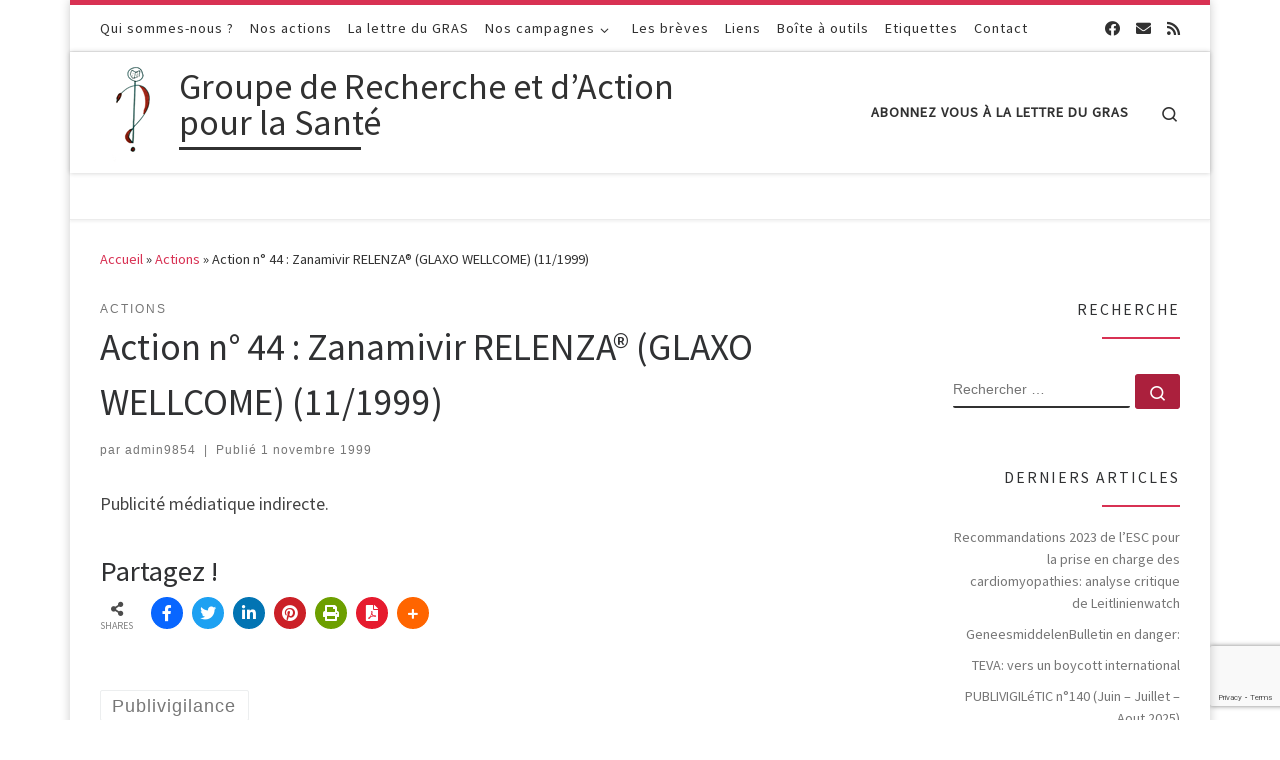

--- FILE ---
content_type: text/html; charset=UTF-8
request_url: http://gras-asbl.be/1999/11/01/action-n-44-zanamivir-relenza-glaxo-wellcome-11-1999/
body_size: 20082
content:
<!DOCTYPE html>
<!--[if IE 7]>
<html class="ie ie7" lang="fr-FR">
<![endif]-->
<!--[if IE 8]>
<html class="ie ie8" lang="fr-FR">
<![endif]-->
<!--[if !(IE 7) | !(IE 8)  ]><!-->
<html lang="fr-FR" class="no-js">
<!--<![endif]-->
  <head>
  <meta charset="UTF-8" />
  <meta http-equiv="X-UA-Compatible" content="IE=EDGE" />
  <meta name="viewport" content="width=device-width, initial-scale=1.0" />
  <link rel="profile"  href="https://gmpg.org/xfn/11" />
  <link rel="pingback" href="http://gras-asbl.be/xmlrpc.php" />
<script>(function(html){html.className = html.className.replace(/\bno-js\b/,'js')})(document.documentElement);</script>
<title>Action n° 44 : Zanamivir RELENZA® (GLAXO WELLCOME) (11/1999) &#8211; Groupe de Recherche et d’Action pour la Santé</title>
<meta name='robots' content='max-image-preview:large' />
	<style>img:is([sizes="auto" i], [sizes^="auto," i]) { contain-intrinsic-size: 3000px 1500px }</style>
	<link rel='dns-prefetch' href='//use.fontawesome.com' />
<link rel='dns-prefetch' href='//www.googletagmanager.com' />
<link rel="alternate" type="application/rss+xml" title="Groupe de Recherche et d’Action pour la Santé &raquo; Flux" href="http://gras-asbl.be/feed/" />
<link rel="alternate" type="application/rss+xml" title="Groupe de Recherche et d’Action pour la Santé &raquo; Flux des commentaires" href="http://gras-asbl.be/comments/feed/" />
<script>
window._wpemojiSettings = {"baseUrl":"https:\/\/s.w.org\/images\/core\/emoji\/16.0.1\/72x72\/","ext":".png","svgUrl":"https:\/\/s.w.org\/images\/core\/emoji\/16.0.1\/svg\/","svgExt":".svg","source":{"concatemoji":"http:\/\/gras-asbl.be\/wp-includes\/js\/wp-emoji-release.min.js?ver=6.8.3"}};
/*! This file is auto-generated */
!function(s,n){var o,i,e;function c(e){try{var t={supportTests:e,timestamp:(new Date).valueOf()};sessionStorage.setItem(o,JSON.stringify(t))}catch(e){}}function p(e,t,n){e.clearRect(0,0,e.canvas.width,e.canvas.height),e.fillText(t,0,0);var t=new Uint32Array(e.getImageData(0,0,e.canvas.width,e.canvas.height).data),a=(e.clearRect(0,0,e.canvas.width,e.canvas.height),e.fillText(n,0,0),new Uint32Array(e.getImageData(0,0,e.canvas.width,e.canvas.height).data));return t.every(function(e,t){return e===a[t]})}function u(e,t){e.clearRect(0,0,e.canvas.width,e.canvas.height),e.fillText(t,0,0);for(var n=e.getImageData(16,16,1,1),a=0;a<n.data.length;a++)if(0!==n.data[a])return!1;return!0}function f(e,t,n,a){switch(t){case"flag":return n(e,"\ud83c\udff3\ufe0f\u200d\u26a7\ufe0f","\ud83c\udff3\ufe0f\u200b\u26a7\ufe0f")?!1:!n(e,"\ud83c\udde8\ud83c\uddf6","\ud83c\udde8\u200b\ud83c\uddf6")&&!n(e,"\ud83c\udff4\udb40\udc67\udb40\udc62\udb40\udc65\udb40\udc6e\udb40\udc67\udb40\udc7f","\ud83c\udff4\u200b\udb40\udc67\u200b\udb40\udc62\u200b\udb40\udc65\u200b\udb40\udc6e\u200b\udb40\udc67\u200b\udb40\udc7f");case"emoji":return!a(e,"\ud83e\udedf")}return!1}function g(e,t,n,a){var r="undefined"!=typeof WorkerGlobalScope&&self instanceof WorkerGlobalScope?new OffscreenCanvas(300,150):s.createElement("canvas"),o=r.getContext("2d",{willReadFrequently:!0}),i=(o.textBaseline="top",o.font="600 32px Arial",{});return e.forEach(function(e){i[e]=t(o,e,n,a)}),i}function t(e){var t=s.createElement("script");t.src=e,t.defer=!0,s.head.appendChild(t)}"undefined"!=typeof Promise&&(o="wpEmojiSettingsSupports",i=["flag","emoji"],n.supports={everything:!0,everythingExceptFlag:!0},e=new Promise(function(e){s.addEventListener("DOMContentLoaded",e,{once:!0})}),new Promise(function(t){var n=function(){try{var e=JSON.parse(sessionStorage.getItem(o));if("object"==typeof e&&"number"==typeof e.timestamp&&(new Date).valueOf()<e.timestamp+604800&&"object"==typeof e.supportTests)return e.supportTests}catch(e){}return null}();if(!n){if("undefined"!=typeof Worker&&"undefined"!=typeof OffscreenCanvas&&"undefined"!=typeof URL&&URL.createObjectURL&&"undefined"!=typeof Blob)try{var e="postMessage("+g.toString()+"("+[JSON.stringify(i),f.toString(),p.toString(),u.toString()].join(",")+"));",a=new Blob([e],{type:"text/javascript"}),r=new Worker(URL.createObjectURL(a),{name:"wpTestEmojiSupports"});return void(r.onmessage=function(e){c(n=e.data),r.terminate(),t(n)})}catch(e){}c(n=g(i,f,p,u))}t(n)}).then(function(e){for(var t in e)n.supports[t]=e[t],n.supports.everything=n.supports.everything&&n.supports[t],"flag"!==t&&(n.supports.everythingExceptFlag=n.supports.everythingExceptFlag&&n.supports[t]);n.supports.everythingExceptFlag=n.supports.everythingExceptFlag&&!n.supports.flag,n.DOMReady=!1,n.readyCallback=function(){n.DOMReady=!0}}).then(function(){return e}).then(function(){var e;n.supports.everything||(n.readyCallback(),(e=n.source||{}).concatemoji?t(e.concatemoji):e.wpemoji&&e.twemoji&&(t(e.twemoji),t(e.wpemoji)))}))}((window,document),window._wpemojiSettings);
</script>
<style id='wp-emoji-styles-inline-css'>

	img.wp-smiley, img.emoji {
		display: inline !important;
		border: none !important;
		box-shadow: none !important;
		height: 1em !important;
		width: 1em !important;
		margin: 0 0.07em !important;
		vertical-align: -0.1em !important;
		background: none !important;
		padding: 0 !important;
	}
</style>
<link rel='stylesheet' id='wp-block-library-css' href='http://gras-asbl.be/wp-includes/css/dist/block-library/style.min.css?ver=6.8.3' media='all' />
<style id='classic-theme-styles-inline-css'>
/*! This file is auto-generated */
.wp-block-button__link{color:#fff;background-color:#32373c;border-radius:9999px;box-shadow:none;text-decoration:none;padding:calc(.667em + 2px) calc(1.333em + 2px);font-size:1.125em}.wp-block-file__button{background:#32373c;color:#fff;text-decoration:none}
</style>
<link rel='stylesheet' id='awsm-ead-public-css' href='http://gras-asbl.be/wp-content/plugins/embed-any-document/css/embed-public.min.css?ver=2.7.12' media='all' />
<style id='global-styles-inline-css'>
:root{--wp--preset--aspect-ratio--square: 1;--wp--preset--aspect-ratio--4-3: 4/3;--wp--preset--aspect-ratio--3-4: 3/4;--wp--preset--aspect-ratio--3-2: 3/2;--wp--preset--aspect-ratio--2-3: 2/3;--wp--preset--aspect-ratio--16-9: 16/9;--wp--preset--aspect-ratio--9-16: 9/16;--wp--preset--color--black: #000000;--wp--preset--color--cyan-bluish-gray: #abb8c3;--wp--preset--color--white: #ffffff;--wp--preset--color--pale-pink: #f78da7;--wp--preset--color--vivid-red: #cf2e2e;--wp--preset--color--luminous-vivid-orange: #ff6900;--wp--preset--color--luminous-vivid-amber: #fcb900;--wp--preset--color--light-green-cyan: #7bdcb5;--wp--preset--color--vivid-green-cyan: #00d084;--wp--preset--color--pale-cyan-blue: #8ed1fc;--wp--preset--color--vivid-cyan-blue: #0693e3;--wp--preset--color--vivid-purple: #9b51e0;--wp--preset--gradient--vivid-cyan-blue-to-vivid-purple: linear-gradient(135deg,rgba(6,147,227,1) 0%,rgb(155,81,224) 100%);--wp--preset--gradient--light-green-cyan-to-vivid-green-cyan: linear-gradient(135deg,rgb(122,220,180) 0%,rgb(0,208,130) 100%);--wp--preset--gradient--luminous-vivid-amber-to-luminous-vivid-orange: linear-gradient(135deg,rgba(252,185,0,1) 0%,rgba(255,105,0,1) 100%);--wp--preset--gradient--luminous-vivid-orange-to-vivid-red: linear-gradient(135deg,rgba(255,105,0,1) 0%,rgb(207,46,46) 100%);--wp--preset--gradient--very-light-gray-to-cyan-bluish-gray: linear-gradient(135deg,rgb(238,238,238) 0%,rgb(169,184,195) 100%);--wp--preset--gradient--cool-to-warm-spectrum: linear-gradient(135deg,rgb(74,234,220) 0%,rgb(151,120,209) 20%,rgb(207,42,186) 40%,rgb(238,44,130) 60%,rgb(251,105,98) 80%,rgb(254,248,76) 100%);--wp--preset--gradient--blush-light-purple: linear-gradient(135deg,rgb(255,206,236) 0%,rgb(152,150,240) 100%);--wp--preset--gradient--blush-bordeaux: linear-gradient(135deg,rgb(254,205,165) 0%,rgb(254,45,45) 50%,rgb(107,0,62) 100%);--wp--preset--gradient--luminous-dusk: linear-gradient(135deg,rgb(255,203,112) 0%,rgb(199,81,192) 50%,rgb(65,88,208) 100%);--wp--preset--gradient--pale-ocean: linear-gradient(135deg,rgb(255,245,203) 0%,rgb(182,227,212) 50%,rgb(51,167,181) 100%);--wp--preset--gradient--electric-grass: linear-gradient(135deg,rgb(202,248,128) 0%,rgb(113,206,126) 100%);--wp--preset--gradient--midnight: linear-gradient(135deg,rgb(2,3,129) 0%,rgb(40,116,252) 100%);--wp--preset--font-size--small: 13px;--wp--preset--font-size--medium: 20px;--wp--preset--font-size--large: 36px;--wp--preset--font-size--x-large: 42px;--wp--preset--spacing--20: 0.44rem;--wp--preset--spacing--30: 0.67rem;--wp--preset--spacing--40: 1rem;--wp--preset--spacing--50: 1.5rem;--wp--preset--spacing--60: 2.25rem;--wp--preset--spacing--70: 3.38rem;--wp--preset--spacing--80: 5.06rem;--wp--preset--shadow--natural: 6px 6px 9px rgba(0, 0, 0, 0.2);--wp--preset--shadow--deep: 12px 12px 50px rgba(0, 0, 0, 0.4);--wp--preset--shadow--sharp: 6px 6px 0px rgba(0, 0, 0, 0.2);--wp--preset--shadow--outlined: 6px 6px 0px -3px rgba(255, 255, 255, 1), 6px 6px rgba(0, 0, 0, 1);--wp--preset--shadow--crisp: 6px 6px 0px rgba(0, 0, 0, 1);}:where(.is-layout-flex){gap: 0.5em;}:where(.is-layout-grid){gap: 0.5em;}body .is-layout-flex{display: flex;}.is-layout-flex{flex-wrap: wrap;align-items: center;}.is-layout-flex > :is(*, div){margin: 0;}body .is-layout-grid{display: grid;}.is-layout-grid > :is(*, div){margin: 0;}:where(.wp-block-columns.is-layout-flex){gap: 2em;}:where(.wp-block-columns.is-layout-grid){gap: 2em;}:where(.wp-block-post-template.is-layout-flex){gap: 1.25em;}:where(.wp-block-post-template.is-layout-grid){gap: 1.25em;}.has-black-color{color: var(--wp--preset--color--black) !important;}.has-cyan-bluish-gray-color{color: var(--wp--preset--color--cyan-bluish-gray) !important;}.has-white-color{color: var(--wp--preset--color--white) !important;}.has-pale-pink-color{color: var(--wp--preset--color--pale-pink) !important;}.has-vivid-red-color{color: var(--wp--preset--color--vivid-red) !important;}.has-luminous-vivid-orange-color{color: var(--wp--preset--color--luminous-vivid-orange) !important;}.has-luminous-vivid-amber-color{color: var(--wp--preset--color--luminous-vivid-amber) !important;}.has-light-green-cyan-color{color: var(--wp--preset--color--light-green-cyan) !important;}.has-vivid-green-cyan-color{color: var(--wp--preset--color--vivid-green-cyan) !important;}.has-pale-cyan-blue-color{color: var(--wp--preset--color--pale-cyan-blue) !important;}.has-vivid-cyan-blue-color{color: var(--wp--preset--color--vivid-cyan-blue) !important;}.has-vivid-purple-color{color: var(--wp--preset--color--vivid-purple) !important;}.has-black-background-color{background-color: var(--wp--preset--color--black) !important;}.has-cyan-bluish-gray-background-color{background-color: var(--wp--preset--color--cyan-bluish-gray) !important;}.has-white-background-color{background-color: var(--wp--preset--color--white) !important;}.has-pale-pink-background-color{background-color: var(--wp--preset--color--pale-pink) !important;}.has-vivid-red-background-color{background-color: var(--wp--preset--color--vivid-red) !important;}.has-luminous-vivid-orange-background-color{background-color: var(--wp--preset--color--luminous-vivid-orange) !important;}.has-luminous-vivid-amber-background-color{background-color: var(--wp--preset--color--luminous-vivid-amber) !important;}.has-light-green-cyan-background-color{background-color: var(--wp--preset--color--light-green-cyan) !important;}.has-vivid-green-cyan-background-color{background-color: var(--wp--preset--color--vivid-green-cyan) !important;}.has-pale-cyan-blue-background-color{background-color: var(--wp--preset--color--pale-cyan-blue) !important;}.has-vivid-cyan-blue-background-color{background-color: var(--wp--preset--color--vivid-cyan-blue) !important;}.has-vivid-purple-background-color{background-color: var(--wp--preset--color--vivid-purple) !important;}.has-black-border-color{border-color: var(--wp--preset--color--black) !important;}.has-cyan-bluish-gray-border-color{border-color: var(--wp--preset--color--cyan-bluish-gray) !important;}.has-white-border-color{border-color: var(--wp--preset--color--white) !important;}.has-pale-pink-border-color{border-color: var(--wp--preset--color--pale-pink) !important;}.has-vivid-red-border-color{border-color: var(--wp--preset--color--vivid-red) !important;}.has-luminous-vivid-orange-border-color{border-color: var(--wp--preset--color--luminous-vivid-orange) !important;}.has-luminous-vivid-amber-border-color{border-color: var(--wp--preset--color--luminous-vivid-amber) !important;}.has-light-green-cyan-border-color{border-color: var(--wp--preset--color--light-green-cyan) !important;}.has-vivid-green-cyan-border-color{border-color: var(--wp--preset--color--vivid-green-cyan) !important;}.has-pale-cyan-blue-border-color{border-color: var(--wp--preset--color--pale-cyan-blue) !important;}.has-vivid-cyan-blue-border-color{border-color: var(--wp--preset--color--vivid-cyan-blue) !important;}.has-vivid-purple-border-color{border-color: var(--wp--preset--color--vivid-purple) !important;}.has-vivid-cyan-blue-to-vivid-purple-gradient-background{background: var(--wp--preset--gradient--vivid-cyan-blue-to-vivid-purple) !important;}.has-light-green-cyan-to-vivid-green-cyan-gradient-background{background: var(--wp--preset--gradient--light-green-cyan-to-vivid-green-cyan) !important;}.has-luminous-vivid-amber-to-luminous-vivid-orange-gradient-background{background: var(--wp--preset--gradient--luminous-vivid-amber-to-luminous-vivid-orange) !important;}.has-luminous-vivid-orange-to-vivid-red-gradient-background{background: var(--wp--preset--gradient--luminous-vivid-orange-to-vivid-red) !important;}.has-very-light-gray-to-cyan-bluish-gray-gradient-background{background: var(--wp--preset--gradient--very-light-gray-to-cyan-bluish-gray) !important;}.has-cool-to-warm-spectrum-gradient-background{background: var(--wp--preset--gradient--cool-to-warm-spectrum) !important;}.has-blush-light-purple-gradient-background{background: var(--wp--preset--gradient--blush-light-purple) !important;}.has-blush-bordeaux-gradient-background{background: var(--wp--preset--gradient--blush-bordeaux) !important;}.has-luminous-dusk-gradient-background{background: var(--wp--preset--gradient--luminous-dusk) !important;}.has-pale-ocean-gradient-background{background: var(--wp--preset--gradient--pale-ocean) !important;}.has-electric-grass-gradient-background{background: var(--wp--preset--gradient--electric-grass) !important;}.has-midnight-gradient-background{background: var(--wp--preset--gradient--midnight) !important;}.has-small-font-size{font-size: var(--wp--preset--font-size--small) !important;}.has-medium-font-size{font-size: var(--wp--preset--font-size--medium) !important;}.has-large-font-size{font-size: var(--wp--preset--font-size--large) !important;}.has-x-large-font-size{font-size: var(--wp--preset--font-size--x-large) !important;}
:where(.wp-block-post-template.is-layout-flex){gap: 1.25em;}:where(.wp-block-post-template.is-layout-grid){gap: 1.25em;}
:where(.wp-block-columns.is-layout-flex){gap: 2em;}:where(.wp-block-columns.is-layout-grid){gap: 2em;}
:root :where(.wp-block-pullquote){font-size: 1.5em;line-height: 1.6;}
</style>
<link rel='stylesheet' id='contact-form-7-css' href='http://gras-asbl.be/wp-content/plugins/contact-form-7/includes/css/styles.css?ver=6.1.4' media='all' />
<link rel='stylesheet' id='wpsr_main_css-css' href='http://gras-asbl.be/wp-content/plugins/wp-socializer/public/css/wpsr.min.css?ver=7.9' media='all' />
<link rel='stylesheet' id='wpsr_fa_icons-css' href='https://use.fontawesome.com/releases/v6.7.2/css/all.css?ver=7.9' media='all' />
<link rel='stylesheet' id='customizr-main-css' href='http://gras-asbl.be/wp-content/themes/customizr/assets/front/css/style.min.css?ver=4.4.22' media='all' />
<style id='customizr-main-inline-css'>
::-moz-selection{background-color:#d83153}::selection{background-color:#d83153}a,.btn-skin:active,.btn-skin:focus,.btn-skin:hover,.btn-skin.inverted,.grid-container__classic .post-type__icon,.post-type__icon:hover .icn-format,.grid-container__classic .post-type__icon:hover .icn-format,[class*='grid-container__'] .entry-title a.czr-title:hover,input[type=checkbox]:checked::before{color:#d83153}.czr-css-loader > div ,.btn-skin,.btn-skin:active,.btn-skin:focus,.btn-skin:hover,.btn-skin-h-dark,.btn-skin-h-dark.inverted:active,.btn-skin-h-dark.inverted:focus,.btn-skin-h-dark.inverted:hover{border-color:#d83153}.tc-header.border-top{border-top-color:#d83153}[class*='grid-container__'] .entry-title a:hover::after,.grid-container__classic .post-type__icon,.btn-skin,.btn-skin.inverted:active,.btn-skin.inverted:focus,.btn-skin.inverted:hover,.btn-skin-h-dark,.btn-skin-h-dark.inverted:active,.btn-skin-h-dark.inverted:focus,.btn-skin-h-dark.inverted:hover,.sidebar .widget-title::after,input[type=radio]:checked::before{background-color:#d83153}.btn-skin-light:active,.btn-skin-light:focus,.btn-skin-light:hover,.btn-skin-light.inverted{color:#e47189}input:not([type='submit']):not([type='button']):not([type='number']):not([type='checkbox']):not([type='radio']):focus,textarea:focus,.btn-skin-light,.btn-skin-light.inverted,.btn-skin-light:active,.btn-skin-light:focus,.btn-skin-light:hover,.btn-skin-light.inverted:active,.btn-skin-light.inverted:focus,.btn-skin-light.inverted:hover{border-color:#e47189}.btn-skin-light,.btn-skin-light.inverted:active,.btn-skin-light.inverted:focus,.btn-skin-light.inverted:hover{background-color:#e47189}.btn-skin-lightest:active,.btn-skin-lightest:focus,.btn-skin-lightest:hover,.btn-skin-lightest.inverted{color:#e8879b}.btn-skin-lightest,.btn-skin-lightest.inverted,.btn-skin-lightest:active,.btn-skin-lightest:focus,.btn-skin-lightest:hover,.btn-skin-lightest.inverted:active,.btn-skin-lightest.inverted:focus,.btn-skin-lightest.inverted:hover{border-color:#e8879b}.btn-skin-lightest,.btn-skin-lightest.inverted:active,.btn-skin-lightest.inverted:focus,.btn-skin-lightest.inverted:hover{background-color:#e8879b}.pagination,a:hover,a:focus,a:active,.btn-skin-dark:active,.btn-skin-dark:focus,.btn-skin-dark:hover,.btn-skin-dark.inverted,.btn-skin-dark-oh:active,.btn-skin-dark-oh:focus,.btn-skin-dark-oh:hover,.post-info a:not(.btn):hover,.grid-container__classic .post-type__icon .icn-format,[class*='grid-container__'] .hover .entry-title a,.widget-area a:not(.btn):hover,a.czr-format-link:hover,.format-link.hover a.czr-format-link,button[type=submit]:hover,button[type=submit]:active,button[type=submit]:focus,input[type=submit]:hover,input[type=submit]:active,input[type=submit]:focus,.tabs .nav-link:hover,.tabs .nav-link.active,.tabs .nav-link.active:hover,.tabs .nav-link.active:focus{color:#ab203d}.grid-container__classic.tc-grid-border .grid__item,.btn-skin-dark,.btn-skin-dark.inverted,button[type=submit],input[type=submit],.btn-skin-dark:active,.btn-skin-dark:focus,.btn-skin-dark:hover,.btn-skin-dark.inverted:active,.btn-skin-dark.inverted:focus,.btn-skin-dark.inverted:hover,.btn-skin-h-dark:active,.btn-skin-h-dark:focus,.btn-skin-h-dark:hover,.btn-skin-h-dark.inverted,.btn-skin-h-dark.inverted,.btn-skin-h-dark.inverted,.btn-skin-dark-oh:active,.btn-skin-dark-oh:focus,.btn-skin-dark-oh:hover,.btn-skin-dark-oh.inverted:active,.btn-skin-dark-oh.inverted:focus,.btn-skin-dark-oh.inverted:hover,button[type=submit]:hover,button[type=submit]:active,button[type=submit]:focus,input[type=submit]:hover,input[type=submit]:active,input[type=submit]:focus{border-color:#ab203d}.btn-skin-dark,.btn-skin-dark.inverted:active,.btn-skin-dark.inverted:focus,.btn-skin-dark.inverted:hover,.btn-skin-h-dark:active,.btn-skin-h-dark:focus,.btn-skin-h-dark:hover,.btn-skin-h-dark.inverted,.btn-skin-h-dark.inverted,.btn-skin-h-dark.inverted,.btn-skin-dark-oh.inverted:active,.btn-skin-dark-oh.inverted:focus,.btn-skin-dark-oh.inverted:hover,.grid-container__classic .post-type__icon:hover,button[type=submit],input[type=submit],.czr-link-hover-underline .widgets-list-layout-links a:not(.btn)::before,.czr-link-hover-underline .widget_archive a:not(.btn)::before,.czr-link-hover-underline .widget_nav_menu a:not(.btn)::before,.czr-link-hover-underline .widget_rss ul a:not(.btn)::before,.czr-link-hover-underline .widget_recent_entries a:not(.btn)::before,.czr-link-hover-underline .widget_categories a:not(.btn)::before,.czr-link-hover-underline .widget_meta a:not(.btn)::before,.czr-link-hover-underline .widget_recent_comments a:not(.btn)::before,.czr-link-hover-underline .widget_pages a:not(.btn)::before,.czr-link-hover-underline .widget_calendar a:not(.btn)::before,[class*='grid-container__'] .hover .entry-title a::after,a.czr-format-link::before,.comment-author a::before,.comment-link::before,.tabs .nav-link.active::before{background-color:#ab203d}.btn-skin-dark-shaded:active,.btn-skin-dark-shaded:focus,.btn-skin-dark-shaded:hover,.btn-skin-dark-shaded.inverted{background-color:rgba(171,32,61,0.2)}.btn-skin-dark-shaded,.btn-skin-dark-shaded.inverted:active,.btn-skin-dark-shaded.inverted:focus,.btn-skin-dark-shaded.inverted:hover{background-color:rgba(171,32,61,0.8)}@media (min-width: 576px){ .czr-boxed-layout .container{ padding-right: 30px; padding-left:  30px; } }@media (min-width: 576px){ .czr-boxed-layout .container{ width: 570px } }@media (min-width: 768px){ .czr-boxed-layout .container{ width: 750px } }@media (min-width: 992px){ .czr-boxed-layout .container{ width: 990px } }@media (min-width: 1200px){ .czr-boxed-layout .container{ width: 1170px } }
.tc-header.border-top { border-top-width: 5px; border-top-style: solid }
.tc-singular-thumbnail-wrapper .entry-media__wrapper {
                max-height: 200px;
                height :200px
              }

@media (min-width: 576px ){
.tc-singular-thumbnail-wrapper .entry-media__wrapper {
                  max-height: 250px;
                  height :250px
                }
}

#czr-push-footer { display: none; visibility: hidden; }
        .czr-sticky-footer #czr-push-footer.sticky-footer-enabled { display: block; }
        
</style>
<link rel='stylesheet' id='tablepress-default-css' href='http://gras-asbl.be/wp-content/plugins/tablepress/css/build/default.css?ver=3.2.6' media='all' />
<script id="nb-jquery" src="http://gras-asbl.be/wp-includes/js/jquery/jquery.min.js?ver=3.7.1" id="jquery-core-js"></script>
<script src="http://gras-asbl.be/wp-includes/js/jquery/jquery-migrate.min.js?ver=3.4.1" id="jquery-migrate-js"></script>
<script src="http://gras-asbl.be/wp-content/themes/customizr/assets/front/js/libs/modernizr.min.js?ver=4.4.22" id="modernizr-js"></script>
<script src="http://gras-asbl.be/wp-includes/js/underscore.min.js?ver=1.13.7" id="underscore-js"></script>
<script id="tc-scripts-js-extra">
var CZRParams = {"assetsPath":"http:\/\/gras-asbl.be\/wp-content\/themes\/customizr\/assets\/front\/","mainScriptUrl":"http:\/\/gras-asbl.be\/wp-content\/themes\/customizr\/assets\/front\/js\/tc-scripts.min.js?4.4.22","deferFontAwesome":"1","fontAwesomeUrl":"http:\/\/gras-asbl.be\/wp-content\/themes\/customizr\/assets\/shared\/fonts\/fa\/css\/fontawesome-all.min.css?4.4.22","_disabled":[],"centerSliderImg":"1","isLightBoxEnabled":"1","SmoothScroll":{"Enabled":true,"Options":{"touchpadSupport":false}},"isAnchorScrollEnabled":"","anchorSmoothScrollExclude":{"simple":["[class*=edd]",".carousel-control","[data-toggle=\"modal\"]","[data-toggle=\"dropdown\"]","[data-toggle=\"czr-dropdown\"]","[data-toggle=\"tooltip\"]","[data-toggle=\"popover\"]","[data-toggle=\"collapse\"]","[data-toggle=\"czr-collapse\"]","[data-toggle=\"tab\"]","[data-toggle=\"pill\"]","[data-toggle=\"czr-pill\"]","[class*=upme]","[class*=um-]"],"deep":{"classes":[],"ids":[]}},"timerOnScrollAllBrowsers":"1","centerAllImg":"1","HasComments":"","LoadModernizr":"1","stickyHeader":"","extLinksStyle":"","extLinksTargetExt":"","extLinksSkipSelectors":{"classes":["btn","button"],"ids":[]},"dropcapEnabled":"","dropcapWhere":{"post":"","page":""},"dropcapMinWords":"","dropcapSkipSelectors":{"tags":["IMG","IFRAME","H1","H2","H3","H4","H5","H6","BLOCKQUOTE","UL","OL"],"classes":["btn"],"id":[]},"imgSmartLoadEnabled":"","imgSmartLoadOpts":{"parentSelectors":["[class*=grid-container], .article-container",".__before_main_wrapper",".widget-front",".post-related-articles",".tc-singular-thumbnail-wrapper",".sek-module-inner"],"opts":{"excludeImg":[".tc-holder-img"]}},"imgSmartLoadsForSliders":"1","pluginCompats":[],"isWPMobile":"","menuStickyUserSettings":{"desktop":"stick_up","mobile":"stick_up"},"adminAjaxUrl":"http:\/\/gras-asbl.be\/wp-admin\/admin-ajax.php","ajaxUrl":"http:\/\/gras-asbl.be\/?czrajax=1","frontNonce":{"id":"CZRFrontNonce","handle":"ebf8271019"},"isDevMode":"","isModernStyle":"1","i18n":{"Permanently dismiss":"Fermer d\u00e9finitivement"},"frontNotifications":{"welcome":{"enabled":false,"content":"","dismissAction":"dismiss_welcome_note_front"}},"preloadGfonts":"1","googleFonts":"Source+Sans+Pro","version":"4.4.22"};
</script>
<script src="http://gras-asbl.be/wp-content/themes/customizr/assets/front/js/tc-scripts.min.js?ver=4.4.22" id="tc-scripts-js" defer></script>
<link rel="https://api.w.org/" href="http://gras-asbl.be/wp-json/" /><link rel="alternate" title="JSON" type="application/json" href="http://gras-asbl.be/wp-json/wp/v2/posts/785" /><link rel="EditURI" type="application/rsd+xml" title="RSD" href="http://gras-asbl.be/xmlrpc.php?rsd" />
<meta name="generator" content="WordPress 6.8.3" />
<link rel="canonical" href="http://gras-asbl.be/1999/11/01/action-n-44-zanamivir-relenza-glaxo-wellcome-11-1999/" />
<link rel='shortlink' href='http://gras-asbl.be/?p=785' />
<link rel="alternate" title="oEmbed (JSON)" type="application/json+oembed" href="http://gras-asbl.be/wp-json/oembed/1.0/embed?url=http%3A%2F%2Fgras-asbl.be%2F1999%2F11%2F01%2Faction-n-44-zanamivir-relenza-glaxo-wellcome-11-1999%2F" />
<link rel="alternate" title="oEmbed (XML)" type="text/xml+oembed" href="http://gras-asbl.be/wp-json/oembed/1.0/embed?url=http%3A%2F%2Fgras-asbl.be%2F1999%2F11%2F01%2Faction-n-44-zanamivir-relenza-glaxo-wellcome-11-1999%2F&#038;format=xml" />
<meta name="generator" content="Site Kit by Google 1.171.0" />              <link rel="preload" as="font" type="font/woff2" href="http://gras-asbl.be/wp-content/themes/customizr/assets/shared/fonts/customizr/customizr.woff2?128396981" crossorigin="anonymous"/>
            </head>

  <body class="nb-3-3-8 nimble-no-local-data-skp__post_post_785 nimble-no-group-site-tmpl-skp__all_post wp-singular post-template-default single single-post postid-785 single-format-standard wp-custom-logo wp-embed-responsive wp-theme-customizr sek-hide-rc-badge czr-link-hover-underline header-skin-light footer-skin-dark czr-r-sidebar tc-center-images czr-boxed-layout customizr-4-4-22 czr-sticky-footer">
          <a class="screen-reader-text skip-link" href="#content">Passer au contenu</a>
    
    
    <div id="tc-page-wrap" class="container czr-boxed">

      <header class="tpnav-header__header tc-header sl-logo_left sticky-brand-shrink-on sticky-transparent border-top czr-submenu-fade czr-submenu-move" >
    <div class="topbar-navbar__wrapper " >
  <div class="container">
        <div class="row flex-row flex-lg-nowrap justify-content-start justify-content-lg-end align-items-center topbar-navbar__row">
                    <div class="topbar-nav__container col col-auto d-none d-lg-flex">
          <nav id="topbar-nav" class="topbar-nav__nav">
            <div class="nav__menu-wrapper topbar-nav__menu-wrapper czr-open-on-hover" >
<ul id="topbar-menu" class="topbar-nav__menu regular-nav nav__menu nav"><li id="menu-item-12" class="menu-item menu-item-type-post_type menu-item-object-page menu-item-12"><a href="http://gras-asbl.be/qui-sommes-nous/" class="nav__link"><span class="nav__title">Qui sommes-nous ?</span></a></li>
<li id="menu-item-15" class="menu-item menu-item-type-post_type menu-item-object-page menu-item-15"><a href="http://gras-asbl.be/nos-actions/" class="nav__link"><span class="nav__title">Nos actions</span></a></li>
<li id="menu-item-143" class="menu-item menu-item-type-post_type menu-item-object-page menu-item-143"><a href="http://gras-asbl.be/la-lettre-du-gras/" class="nav__link"><span class="nav__title">La lettre du GRAS</span></a></li>
<li id="menu-item-888" class="menu-item menu-item-type-custom menu-item-object-custom menu-item-has-children czr-dropdown menu-item-888"><a data-toggle="czr-dropdown" aria-haspopup="true" aria-expanded="false" href="#" class="nav__link"><span class="nav__title">Nos campagnes</span><span class="caret__dropdown-toggler"><i class="icn-down-small"></i></span></a>
<ul class="dropdown-menu czr-dropdown-menu">
	<li id="menu-item-385" class="menu-item menu-item-type-post_type menu-item-object-page dropdown-item menu-item-385"><a href="http://gras-asbl.be/classement-des-universites/" class="nav__link"><span class="nav__title">Pour des facultés de médecine indépendantes de l’industrie</span></a></li>
	<li id="menu-item-913" class="menu-item menu-item-type-custom menu-item-object-custom dropdown-item menu-item-913"><a href="http://gras-asbl.all2all.org/tag/covid/" class="nav__link"><span class="nav__title">Covid 19</span></a></li>
	<li id="menu-item-916" class="menu-item menu-item-type-custom menu-item-object-custom dropdown-item menu-item-916"><a href="http://gras-asbl.all2all.org/tag/donnees/" class="nav__link"><span class="nav__title">Prudence dans l’utilisation des données médicales</span></a></li>
	<li id="menu-item-917" class="menu-item menu-item-type-custom menu-item-object-custom dropdown-item menu-item-917"><a href="http://gras-asbl.all2all.org/tag/camouflage/" class="nav__link"><span class="nav__title">Stop aux médicaments camouflés</span></a></li>
	<li id="menu-item-1194" class="menu-item menu-item-type-custom menu-item-object-custom dropdown-item menu-item-1194"><a href="http://gras-asbl.all2all.org/tag/transparence/" class="nav__link"><span class="nav__title">Transparence et independance de l&rsquo;expertise</span></a></li>
	<li id="menu-item-924" class="menu-item menu-item-type-custom menu-item-object-custom dropdown-item menu-item-924"><a href="http://gras-asbl.all2all.org/tag/pharmacovigilance/" class="nav__link"><span class="nav__title">Pour une pharmacovigilance belge moins timide</span></a></li>
	<li id="menu-item-1198" class="menu-item menu-item-type-custom menu-item-object-custom dropdown-item menu-item-1198"><a href="http://gras-asbl.all2all.org/tag/alltrials/" class="nav__link"><span class="nav__title">Disponibilité des résultats de la recherche (All Trials)</span></a></li>
	<li id="menu-item-1204" class="menu-item menu-item-type-custom menu-item-object-custom dropdown-item menu-item-1204"><a href="http://gras-asbl.all2all.org/tag/prix/" class="nav__link"><span class="nav__title">Médicaments hors de prix et financement de la recherche</span></a></li>
	<li id="menu-item-1197" class="menu-item menu-item-type-custom menu-item-object-custom dropdown-item menu-item-1197"><a href="http://gras-asbl.all2all.org/tag/label-de-qualite-des-formations/" class="nav__link"><span class="nav__title">Label de qualité des formations</span></a></li>
	<li id="menu-item-1199" class="menu-item menu-item-type-custom menu-item-object-custom dropdown-item menu-item-1199"><a href="http://gras-asbl.all2all.org/tag/dci/" class="nav__link"><span class="nav__title">R/ DCI</span></a></li>
	<li id="menu-item-1201" class="menu-item menu-item-type-custom menu-item-object-custom dropdown-item menu-item-1201"><a href="http://gras-asbl.all2all.org/tag/surmedicalisation/" class="nav__link"><span class="nav__title">Disease mongering et surmédicalisation</span></a></li>
	<li id="menu-item-1208" class="menu-item menu-item-type-custom menu-item-object-custom dropdown-item menu-item-1208"><a href="http://gras-asbl.all2all.org/tag/critique/" class="nav__link"><span class="nav__title">Formation à la lecture critique des travailleurs de la santé</span></a></li>
	<li id="menu-item-1209" class="menu-item menu-item-type-custom menu-item-object-custom dropdown-item menu-item-1209"><a href="http://gras-asbl.all2all.org/tag/e-b-m/" class="nav__link"><span class="nav__title">Promotion de l’E.B.M.(Evidence Base Medecine)</span></a></li>
	<li id="menu-item-923" class="menu-item menu-item-type-custom menu-item-object-custom dropdown-item menu-item-923"><a href="http://gras-asbl.all2all.org/tag/enfants/" class="nav__link"><span class="nav__title">Attention : enfants</span></a></li>
	<li id="menu-item-1192" class="menu-item menu-item-type-custom menu-item-object-custom dropdown-item menu-item-1192"><a href="http://gras-asbl.all2all.org/tag/publivigilance/" class="nav__link"><span class="nav__title">Publivigilance</span></a></li>
	<li id="menu-item-1158" class="menu-item menu-item-type-post_type menu-item-object-page dropdown-item menu-item-1158"><a href="http://gras-asbl.be/une-liste-de-base-de-medicaments-essentiels-en-medecine-generale-projet-archimede/" class="nav__link"><span class="nav__title">Une liste de base de médicaments essentiels en Médecine Générale (Projet Archimède)</span></a></li>
</ul>
</li>
<li id="menu-item-222" class="menu-item menu-item-type-post_type menu-item-object-page menu-item-222"><a href="http://gras-asbl.be/les-breves/" class="nav__link"><span class="nav__title">Les brèves</span></a></li>
<li id="menu-item-18" class="menu-item menu-item-type-post_type menu-item-object-page menu-item-18"><a href="http://gras-asbl.be/liens/" class="nav__link"><span class="nav__title">Liens</span></a></li>
<li id="menu-item-307" class="menu-item menu-item-type-post_type menu-item-object-page menu-item-307"><a href="http://gras-asbl.be/boite-a-outils/" class="nav__link"><span class="nav__title">Boîte à outils</span></a></li>
<li id="menu-item-1919" class="menu-item menu-item-type-post_type menu-item-object-page menu-item-1919"><a href="http://gras-asbl.be/etiquettes/" class="nav__link"><span class="nav__title">Etiquettes</span></a></li>
<li id="menu-item-209" class="menu-item menu-item-type-post_type menu-item-object-page menu-item-209"><a href="http://gras-asbl.be/contact/" class="nav__link"><span class="nav__title">Contact</span></a></li>
</ul></div>          </nav>
        </div>
                          <div class="topbar-nav__socials social-links col col-auto d-none d-lg-block">
          <ul class="socials " >
  <li ><a rel="nofollow noopener noreferrer" class="social-icon icon-facebook"  title="Suivez-nous sur Facebook" aria-label="Suivez-nous sur Facebook" href="http://www.facebook.com"  target="_blank" ><i class="fab fa-facebook"></i></a></li> <li ><a rel="nofollow noopener noreferrer" class="social-icon icon-mail"  title="Suivez-nous sur Email" aria-label="Suivez-nous sur Email" href="http://ddd@gras-asbl.be"  target="_blank" ><i class="fas fa-envelope"></i></a></li> <li ><a rel="nofollow noopener noreferrer" class="social-icon icon-feed"  title="Abonnez-vous au flux rss" aria-label="Abonnez-vous au flux rss" href="http://gras-asbl.all2all.org/feed/rss/"  target="_blank" ><i class="fas fa-rss"></i></a></li></ul>
        </div>
                </div>
      </div>
</div>    <div class="primary-navbar__wrapper d-none d-lg-block has-horizontal-menu has-branding-aside desktop-sticky" >
  <div class="container">
    <div class="row align-items-center flex-row primary-navbar__row">
      <div class="branding__container col col-auto" >
  <div class="branding align-items-center flex-column ">
    <div class="branding-row d-flex flex-row align-items-center align-self-start">
      <div class="navbar-brand col-auto " >
  <a class="navbar-brand-sitelogo" href="http://gras-asbl.be/"  aria-label="Groupe de Recherche et d’Action pour la Santé | " >
    <img src="http://gras-asbl.be/wp-content/uploads/2021/01/cropped-logo1petit-1.png" alt="Retour Accueil" class="" width="72" height="100" style="max-width:250px;max-height:100px" data-no-retina>  </a>
</div>
          <div class="branding-aside col-auto flex-column d-flex">
          <span class="navbar-brand col-auto " >
    <a class="navbar-brand-sitename  czr-underline" href="http://gras-asbl.be/">
    <span>Groupe de Recherche et d’Action pour la Santé</span>
  </a>
</span>
          </div>
                </div>
      </div>
</div>
      <div class="primary-nav__container justify-content-lg-around col col-lg-auto flex-lg-column" >
  <div class="primary-nav__wrapper flex-lg-row align-items-center justify-content-end">
              <nav class="primary-nav__nav col" id="primary-nav">
          <div class="nav__menu-wrapper primary-nav__menu-wrapper justify-content-end czr-open-on-hover" >
<ul id="main-menu" class="primary-nav__menu regular-nav nav__menu nav"><li id="menu-item-1569" class="menu-item menu-item-type-post_type menu-item-object-page menu-item-1569"><a href="http://gras-asbl.be/news-letter/" class="nav__link"><span class="nav__title">Abonnez vous à la lettre du GRAS</span></a></li>
</ul></div>        </nav>
    <div class="primary-nav__utils nav__utils col-auto" >
    <ul class="nav utils flex-row flex-nowrap regular-nav">
      <li class="nav__search " >
  <a href="#" class="search-toggle_btn icn-search czr-overlay-toggle_btn"  aria-expanded="false"><span class="sr-only">Search</span></a>
        <div class="czr-search-expand">
      <div class="czr-search-expand-inner"><div class="search-form__container " >
  <form action="http://gras-asbl.be/" method="get" class="czr-form search-form">
    <div class="form-group czr-focus">
            <label for="s-697d56875e0c0" id="lsearch-697d56875e0c0">
        <span class="screen-reader-text">Rechercher</span>
        <input id="s-697d56875e0c0" class="form-control czr-search-field" name="s" type="search" value="" aria-describedby="lsearch-697d56875e0c0" placeholder="Rechercher &hellip;">
      </label>
      <button type="submit" class="button"><i class="icn-search"></i><span class="screen-reader-text">Rechercher &hellip;</span></button>
    </div>
  </form>
</div></div>
    </div>
    </li>
    </ul>
</div>  </div>
</div>
    </div>
  </div>
</div>    <div class="mobile-navbar__wrapper d-lg-none mobile-sticky" >
    <div class="branding__container justify-content-between align-items-center container" >
  <div class="branding flex-column">
    <div class="branding-row d-flex align-self-start flex-row align-items-center">
      <div class="navbar-brand col-auto " >
  <a class="navbar-brand-sitelogo" href="http://gras-asbl.be/"  aria-label="Groupe de Recherche et d’Action pour la Santé | " >
    <img src="http://gras-asbl.be/wp-content/uploads/2021/01/cropped-logo1petit-1.png" alt="Retour Accueil" class="" width="72" height="100" style="max-width:250px;max-height:100px" data-no-retina>  </a>
</div>
            <div class="branding-aside col-auto">
              <span class="navbar-brand col-auto " >
    <a class="navbar-brand-sitename  czr-underline" href="http://gras-asbl.be/">
    <span>Groupe de Recherche et d’Action pour la Santé</span>
  </a>
</span>
            </div>
            </div>
      </div>
  <div class="mobile-utils__wrapper nav__utils regular-nav">
    <ul class="nav utils row flex-row flex-nowrap">
      <li class="nav__search " >
  <a href="#" class="search-toggle_btn icn-search czr-dropdown" data-aria-haspopup="true" aria-expanded="false"><span class="sr-only">Search</span></a>
        <div class="czr-search-expand">
      <div class="czr-search-expand-inner"><div class="search-form__container " >
  <form action="http://gras-asbl.be/" method="get" class="czr-form search-form">
    <div class="form-group czr-focus">
            <label for="s-697d56875e7b7" id="lsearch-697d56875e7b7">
        <span class="screen-reader-text">Rechercher</span>
        <input id="s-697d56875e7b7" class="form-control czr-search-field" name="s" type="search" value="" aria-describedby="lsearch-697d56875e7b7" placeholder="Rechercher &hellip;">
      </label>
      <button type="submit" class="button"><i class="icn-search"></i><span class="screen-reader-text">Rechercher &hellip;</span></button>
    </div>
  </form>
</div></div>
    </div>
        <ul class="dropdown-menu czr-dropdown-menu">
      <li class="header-search__container container">
  <div class="search-form__container " >
  <form action="http://gras-asbl.be/" method="get" class="czr-form search-form">
    <div class="form-group czr-focus">
            <label for="s-697d56875e9ff" id="lsearch-697d56875e9ff">
        <span class="screen-reader-text">Rechercher</span>
        <input id="s-697d56875e9ff" class="form-control czr-search-field" name="s" type="search" value="" aria-describedby="lsearch-697d56875e9ff" placeholder="Rechercher &hellip;">
      </label>
      <button type="submit" class="button"><i class="icn-search"></i><span class="screen-reader-text">Rechercher &hellip;</span></button>
    </div>
  </form>
</div></li>    </ul>
  </li>
<li class="hamburger-toggler__container " >
  <button class="ham-toggler-menu czr-collapsed" data-toggle="czr-collapse" data-target="#mobile-nav"><span class="ham__toggler-span-wrapper"><span class="line line-1"></span><span class="line line-2"></span><span class="line line-3"></span></span><span class="screen-reader-text">Menu</span></button>
</li>
    </ul>
  </div>
</div>
<div class="mobile-nav__container " >
   <nav class="mobile-nav__nav flex-column czr-collapse" id="mobile-nav">
      <div class="mobile-nav__inner container">
      <div class="nav__menu-wrapper mobile-nav__menu-wrapper czr-open-on-click" >
<ul id="mobile-nav-menu" class="mobile-nav__menu vertical-nav nav__menu flex-column nav"><li class="menu-item menu-item-type-post_type menu-item-object-page menu-item-12"><a href="http://gras-asbl.be/qui-sommes-nous/" class="nav__link"><span class="nav__title">Qui sommes-nous ?</span></a></li>
<li class="menu-item menu-item-type-post_type menu-item-object-page menu-item-15"><a href="http://gras-asbl.be/nos-actions/" class="nav__link"><span class="nav__title">Nos actions</span></a></li>
<li class="menu-item menu-item-type-post_type menu-item-object-page menu-item-143"><a href="http://gras-asbl.be/la-lettre-du-gras/" class="nav__link"><span class="nav__title">La lettre du GRAS</span></a></li>
<li class="menu-item menu-item-type-custom menu-item-object-custom menu-item-has-children czr-dropdown menu-item-888"><span class="display-flex nav__link-wrapper align-items-start"><a href="#" class="nav__link"><span class="nav__title">Nos campagnes</span></a><button data-toggle="czr-dropdown" aria-haspopup="true" aria-expanded="false" class="caret__dropdown-toggler czr-btn-link"><i class="icn-down-small"></i></button></span>
<ul class="dropdown-menu czr-dropdown-menu">
	<li class="menu-item menu-item-type-post_type menu-item-object-page dropdown-item menu-item-385"><a href="http://gras-asbl.be/classement-des-universites/" class="nav__link"><span class="nav__title">Pour des facultés de médecine indépendantes de l’industrie</span></a></li>
	<li class="menu-item menu-item-type-custom menu-item-object-custom dropdown-item menu-item-913"><a href="http://gras-asbl.all2all.org/tag/covid/" class="nav__link"><span class="nav__title">Covid 19</span></a></li>
	<li class="menu-item menu-item-type-custom menu-item-object-custom dropdown-item menu-item-916"><a href="http://gras-asbl.all2all.org/tag/donnees/" class="nav__link"><span class="nav__title">Prudence dans l’utilisation des données médicales</span></a></li>
	<li class="menu-item menu-item-type-custom menu-item-object-custom dropdown-item menu-item-917"><a href="http://gras-asbl.all2all.org/tag/camouflage/" class="nav__link"><span class="nav__title">Stop aux médicaments camouflés</span></a></li>
	<li class="menu-item menu-item-type-custom menu-item-object-custom dropdown-item menu-item-1194"><a href="http://gras-asbl.all2all.org/tag/transparence/" class="nav__link"><span class="nav__title">Transparence et independance de l&rsquo;expertise</span></a></li>
	<li class="menu-item menu-item-type-custom menu-item-object-custom dropdown-item menu-item-924"><a href="http://gras-asbl.all2all.org/tag/pharmacovigilance/" class="nav__link"><span class="nav__title">Pour une pharmacovigilance belge moins timide</span></a></li>
	<li class="menu-item menu-item-type-custom menu-item-object-custom dropdown-item menu-item-1198"><a href="http://gras-asbl.all2all.org/tag/alltrials/" class="nav__link"><span class="nav__title">Disponibilité des résultats de la recherche (All Trials)</span></a></li>
	<li class="menu-item menu-item-type-custom menu-item-object-custom dropdown-item menu-item-1204"><a href="http://gras-asbl.all2all.org/tag/prix/" class="nav__link"><span class="nav__title">Médicaments hors de prix et financement de la recherche</span></a></li>
	<li class="menu-item menu-item-type-custom menu-item-object-custom dropdown-item menu-item-1197"><a href="http://gras-asbl.all2all.org/tag/label-de-qualite-des-formations/" class="nav__link"><span class="nav__title">Label de qualité des formations</span></a></li>
	<li class="menu-item menu-item-type-custom menu-item-object-custom dropdown-item menu-item-1199"><a href="http://gras-asbl.all2all.org/tag/dci/" class="nav__link"><span class="nav__title">R/ DCI</span></a></li>
	<li class="menu-item menu-item-type-custom menu-item-object-custom dropdown-item menu-item-1201"><a href="http://gras-asbl.all2all.org/tag/surmedicalisation/" class="nav__link"><span class="nav__title">Disease mongering et surmédicalisation</span></a></li>
	<li class="menu-item menu-item-type-custom menu-item-object-custom dropdown-item menu-item-1208"><a href="http://gras-asbl.all2all.org/tag/critique/" class="nav__link"><span class="nav__title">Formation à la lecture critique des travailleurs de la santé</span></a></li>
	<li class="menu-item menu-item-type-custom menu-item-object-custom dropdown-item menu-item-1209"><a href="http://gras-asbl.all2all.org/tag/e-b-m/" class="nav__link"><span class="nav__title">Promotion de l’E.B.M.(Evidence Base Medecine)</span></a></li>
	<li class="menu-item menu-item-type-custom menu-item-object-custom dropdown-item menu-item-923"><a href="http://gras-asbl.all2all.org/tag/enfants/" class="nav__link"><span class="nav__title">Attention : enfants</span></a></li>
	<li class="menu-item menu-item-type-custom menu-item-object-custom dropdown-item menu-item-1192"><a href="http://gras-asbl.all2all.org/tag/publivigilance/" class="nav__link"><span class="nav__title">Publivigilance</span></a></li>
	<li class="menu-item menu-item-type-post_type menu-item-object-page dropdown-item menu-item-1158"><a href="http://gras-asbl.be/une-liste-de-base-de-medicaments-essentiels-en-medecine-generale-projet-archimede/" class="nav__link"><span class="nav__title">Une liste de base de médicaments essentiels en Médecine Générale (Projet Archimède)</span></a></li>
</ul>
</li>
<li class="menu-item menu-item-type-post_type menu-item-object-page menu-item-222"><a href="http://gras-asbl.be/les-breves/" class="nav__link"><span class="nav__title">Les brèves</span></a></li>
<li class="menu-item menu-item-type-post_type menu-item-object-page menu-item-18"><a href="http://gras-asbl.be/liens/" class="nav__link"><span class="nav__title">Liens</span></a></li>
<li class="menu-item menu-item-type-post_type menu-item-object-page menu-item-307"><a href="http://gras-asbl.be/boite-a-outils/" class="nav__link"><span class="nav__title">Boîte à outils</span></a></li>
<li class="menu-item menu-item-type-post_type menu-item-object-page menu-item-1919"><a href="http://gras-asbl.be/etiquettes/" class="nav__link"><span class="nav__title">Etiquettes</span></a></li>
<li class="menu-item menu-item-type-post_type menu-item-object-page menu-item-209"><a href="http://gras-asbl.be/contact/" class="nav__link"><span class="nav__title">Contact</span></a></li>
</ul></div>      </div>
  </nav>
</div></div></header>


  
    <div id="main-wrapper" class="section">

                      

          <div class="czr-hot-crumble container page-breadcrumbs" role="navigation" >
  <div class="row">
        <nav class="breadcrumbs col-12"><span class="trail-begin"><a href="http://gras-asbl.be" title="Groupe de Recherche et d’Action pour la Santé" rel="home" class="trail-begin">Accueil</a></span> <span class="sep">&raquo;</span> <a href="http://gras-asbl.be/category/actions/" title="Actions">Actions</a> <span class="sep">&raquo;</span> <span class="trail-end">Action n° 44 : Zanamivir RELENZA® (GLAXO WELLCOME) (11/1999)</span></nav>  </div>
</div>
          <div class="container" role="main">

            
            <div class="flex-row row column-content-wrapper">

                
                <div id="content" class="col-12 col-md-9 article-container">

                  <article id="post-785" class="post-785 post type-post status-publish format-standard category-actions tag-publivigilance czr-hentry" >
    <header class="entry-header " >
  <div class="entry-header-inner">
                <div class="tax__container post-info entry-meta">
          <a class="tax__link" href="http://gras-asbl.be/category/actions/" title="Voir tous les billets dans Actions"> <span>Actions</span> </a>        </div>
        <h1 class="entry-title">Action n° 44 : Zanamivir RELENZA® (GLAXO WELLCOME) (11/1999)</h1>
        <div class="header-bottom">
      <div class="post-info">
                  <span class="entry-meta">
        <span class="author-meta">par <span class="author vcard"><span class="author_name"><a class="url fn n" href="http://gras-asbl.be/author/admin9854/" title="Voir tous les billets de admin9854" rel="author">admin9854</a></span></span></span><span class="v-separator">|</span>Publié <a href="http://gras-asbl.be/1999/11/01/" title="11h29" rel="bookmark"><time class="entry-date published updated" datetime="1 novembre 1999">1 novembre 1999</time></a></span>      </div>
    </div>
      </div>
</header>  <div class="post-entry tc-content-inner">
    <section class="post-content entry-content " >
            <div class="czr-wp-the-content">
        
<p>Publicité médiatique indirecte.</p><div class="wp-socializer wpsr-share-icons" data-lg-action="show" data-sm-action="show" data-sm-width="768"><h3>Partagez ! </h3><div class="wpsr-si-inner"><div class="wpsr-counter wpsrc-sz-32px" style="color:#000"><span class="scount" data-wpsrs="http://gras-asbl.be/1999/11/01/action-n-44-zanamivir-relenza-glaxo-wellcome-11-1999/" data-wpsrs-svcs="facebook,twitter,linkedin,pinterest,print,pdf"><i class="fa fa-share-alt" aria-hidden="true"></i></span><small class="stext">Shares</small></div><div class="socializer sr-popup sr-count-1 sr-count-1 sr-32px sr-circle sr-opacity sr-pad"><span class="sr-facebook"><a data-id="facebook" style="color:#ffffff;" rel="nofollow" href="https://www.facebook.com/share.php?u=http%3A%2F%2Fgras-asbl.be%2F1999%2F11%2F01%2Faction-n-44-zanamivir-relenza-glaxo-wellcome-11-1999%2F" target="_blank" title="Share this on Facebook"><i class="fab fa-facebook-f"></i><span class="ctext" data-wpsrs="http://gras-asbl.be/1999/11/01/action-n-44-zanamivir-relenza-glaxo-wellcome-11-1999/" data-wpsrs-svcs="facebook"></span></a></span>
<span class="sr-twitter"><a data-id="twitter" style="color:#ffffff;" rel="nofollow" href="https://twitter.com/intent/tweet?text=Action%20n%C2%B0%2044%20%3A%20Zanamivir%20RELENZA%C2%AE%20%28GLAXO%20WELLCOME%29%20%2811%2F1999%29%20-%20http%3A%2F%2Fgras-asbl.be%2F1999%2F11%2F01%2Faction-n-44-zanamivir-relenza-glaxo-wellcome-11-1999%2F%20" target="_blank" title="Tweet this !"><i class="fab fa-twitter"></i></a></span>
<span class="sr-linkedin"><a data-id="linkedin" style="color:#ffffff;" rel="nofollow" href="https://www.linkedin.com/sharing/share-offsite/?url=http%3A%2F%2Fgras-asbl.be%2F1999%2F11%2F01%2Faction-n-44-zanamivir-relenza-glaxo-wellcome-11-1999%2F" target="_blank" title="Add this to LinkedIn"><i class="fab fa-linkedin-in"></i></a></span>
<span class="sr-pinterest"><a data-pin-custom="true" data-id="pinterest" style="color:#ffffff;" rel="nofollow" href="https://www.pinterest.com/pin/create/button/?url=http%3A%2F%2Fgras-asbl.be%2F1999%2F11%2F01%2Faction-n-44-zanamivir-relenza-glaxo-wellcome-11-1999%2F&amp;media=&amp;description=Publicit%C3%A9%20m%C3%A9diatique%20indirecte." target="_blank" title="Submit this to Pinterest"><i class="fab fa-pinterest"></i><span class="ctext" data-wpsrs="http://gras-asbl.be/1999/11/01/action-n-44-zanamivir-relenza-glaxo-wellcome-11-1999/" data-wpsrs-svcs="pinterest"></span></a></span>
<span class="sr-print"><a data-id="print" style="color:#ffffff;" rel="nofollow" href="https://www.printfriendly.com/print?url=http%3A%2F%2Fgras-asbl.be%2F1999%2F11%2F01%2Faction-n-44-zanamivir-relenza-glaxo-wellcome-11-1999%2F" target="_blank" title="Print this article "><i class="fa fa-print"></i></a></span>
<span class="sr-pdf"><a data-id="pdf" style="color:#ffffff;" rel="nofollow" href="https://www.printfriendly.com/print?url=http%3A%2F%2Fgras-asbl.be%2F1999%2F11%2F01%2Faction-n-44-zanamivir-relenza-glaxo-wellcome-11-1999%2F" target="_blank" title="Convert to PDF"><i class="fa fa-file-pdf"></i></a></span>
<span class="sr-share-menu"><a href="#" target="_blank" title="More share links" style="color:#ffffff;" data-metadata="{&quot;url&quot;:&quot;http:\/\/gras-asbl.be\/1999\/11\/01\/action-n-44-zanamivir-relenza-glaxo-wellcome-11-1999\/&quot;,&quot;title&quot;:&quot;Action n\u00b0 44 : Zanamivir RELENZA\u00ae (GLAXO WELLCOME) (11\/1999)&quot;,&quot;excerpt&quot;:&quot;Publicit\u00e9 m\u00e9diatique indirecte.&quot;,&quot;image&quot;:&quot;&quot;,&quot;short-url&quot;:&quot;http:\/\/gras-asbl.be\/?p=785&quot;,&quot;rss-url&quot;:&quot;http:\/\/gras-asbl.be\/feed\/&quot;,&quot;comments-section&quot;:&quot;comments&quot;,&quot;raw-url&quot;:&quot;http:\/\/gras-asbl.be\/1999\/11\/01\/action-n-44-zanamivir-relenza-glaxo-wellcome-11-1999\/&quot;,&quot;twitter-username&quot;:&quot;&quot;,&quot;fb-app-id&quot;:&quot;&quot;,&quot;fb-app-secret&quot;:&quot;&quot;}"><i class="fa fa-plus"></i></a></span></div></div></div>      </div>
      <footer class="post-footer clearfix">
                <div class="row entry-meta justify-content-between align-items-center">
                    <div class="post-tags col-xs-12 col-sm-auto col-sm">
            <ul class="tags">
              <li><a class="tag__link btn btn-skin-dark-oh inverted" href="http://gras-asbl.be/tag/publivigilance/" title="Voir tous les billets dans Publivigilance"> <span>Publivigilance</span> </a></li>            </ul>
          </div>
                          </div>
      </footer>
    </section><!-- .entry-content -->
  </div><!-- .post-entry -->
  </article><section class="post-related-articles czr-carousel " id="related-posts-section" >
  <header class="row flex-row">
    <h3 class="related-posts_title col">Vous pourrez aussi être intéressé par</h3>
          <div class="related-posts_nav col col-auto">
        <span class="btn btn-skin-dark inverted czr-carousel-prev slider-control czr-carousel-control disabled icn-left-open-big" title="Articles similaires précédent" tabindex="0"></span>
        <span class="btn btn-skin-dark inverted czr-carousel-next slider-control czr-carousel-control icn-right-open-big" title="Articles similaires suivant" tabindex="0"></span>
      </div>
      </header>
  <div class="row grid-container__square-mini carousel-inner">
  <article id="post-727_related_posts" class="col-6 grid-item czr-related-post post-727 post type-post status-publish format-standard category-actions tag-media tag-promotion tag-publivigilance czr-hentry" >
  <div class="grid__item flex-wrap flex-lg-nowrap flex-row">
    <section class="tc-thumbnail entry-media__holder col-12 col-lg-6 czr__r-w1by1" >
  <div class="entry-media__wrapper czr__r-i js-centering">
        <a class="bg-link" rel="bookmark" href="http://gras-asbl.be/2003/09/04/action-n-72-symbicort-09-2003-publicite-mediatique-illegale/"></a>
          <svg class="czr-svg-placeholder thumb-standard-empty" id="697d5687622ab" viewBox="0 0 1792 1792" xmlns="http://www.w3.org/2000/svg"><path d="M928 832q0-14-9-23t-23-9q-66 0-113 47t-47 113q0 14 9 23t23 9 23-9 9-23q0-40 28-68t68-28q14 0 23-9t9-23zm224 130q0 106-75 181t-181 75-181-75-75-181 75-181 181-75 181 75 75 181zm-1024 574h1536v-128h-1536v128zm1152-574q0-159-112.5-271.5t-271.5-112.5-271.5 112.5-112.5 271.5 112.5 271.5 271.5 112.5 271.5-112.5 112.5-271.5zm-1024-642h384v-128h-384v128zm-128 192h1536v-256h-828l-64 128h-644v128zm1664-256v1280q0 53-37.5 90.5t-90.5 37.5h-1536q-53 0-90.5-37.5t-37.5-90.5v-1280q0-53 37.5-90.5t90.5-37.5h1536q53 0 90.5 37.5t37.5 90.5z"/></svg>
        <img class="czr-img-placeholder" src="http://gras-asbl.be/wp-content/themes/customizr/assets/front/img/thumb-standard-empty.png" alt="Action n° 72 : SYMBICORT® (09.2003) : Publicité médiatique illégale" data-czr-post-id="697d5687622ab" width="300" height="300"/>  </div>
</section>      <section class="tc-content entry-content__holder col-12 col-lg-6 czr__r-w1by1">
        <div class="entry-content__wrapper">
        <header class="entry-header " >
  <div class="entry-header-inner ">
          <div class="entry-meta post-info">
          Publié <a href="http://gras-asbl.be/2003/09/04/action-n-72-symbicort-09-2003-publicite-mediatique-illegale/" title="Permalien vers &nbsp;Action n° 72 : SYMBICORT® (09.2003) : Publicité médiatique illégale" rel="bookmark"><time class="entry-date published updated" datetime="4 septembre 2003">4 septembre 2003</time></a>      </div>
              <h2 class="entry-title ">
      <a class="czr-title" href="http://gras-asbl.be/2003/09/04/action-n-72-symbicort-09-2003-publicite-mediatique-illegale/" rel="bookmark">Action n° 72 : SYMBICORT® (09.2003) : Publicité médiatique illégale</a>
    </h2>
            </div>
</header><div class="tc-content-inner entry-summary"  >
            <div class="czr-wp-the-content">
              <p>Le piège des combinaisons fixes&nbsp;: La promotion intensive des nouveaux dispositifs inhalateurs associant un ßmimétique de longue durée d’action et un corticoïde [&hellip;]</p>
          </div>
      </div>        </div>
      </section>
  </div>
</article><article id="post-1013_related_posts" class="col-6 grid-item czr-related-post post-1013 post type-post status-publish format-standard category-actions tag-critique tag-elargissement tag-publivigilance czr-hentry" >
  <div class="grid__item flex-wrap flex-lg-nowrap flex-row">
    <section class="tc-thumbnail entry-media__holder col-12 col-lg-6 czr__r-w1by1" >
  <div class="entry-media__wrapper czr__r-i js-centering">
        <a class="bg-link" rel="bookmark" href="http://gras-asbl.be/1990/05/24/action-n-3-naftidrofuryl-praxilene-lipha-04-1992-apres-un-avc-93-retrouvent-leur-mobilite-diminue-de-moitie-la-duree-dhospitalisation-apres-avc/"></a>
          <svg class="czr-svg-placeholder thumb-standard-empty" id="697d5687638fa" viewBox="0 0 1792 1792" xmlns="http://www.w3.org/2000/svg"><path d="M928 832q0-14-9-23t-23-9q-66 0-113 47t-47 113q0 14 9 23t23 9 23-9 9-23q0-40 28-68t68-28q14 0 23-9t9-23zm224 130q0 106-75 181t-181 75-181-75-75-181 75-181 181-75 181 75 75 181zm-1024 574h1536v-128h-1536v128zm1152-574q0-159-112.5-271.5t-271.5-112.5-271.5 112.5-112.5 271.5 112.5 271.5 271.5 112.5 271.5-112.5 112.5-271.5zm-1024-642h384v-128h-384v128zm-128 192h1536v-256h-828l-64 128h-644v128zm1664-256v1280q0 53-37.5 90.5t-90.5 37.5h-1536q-53 0-90.5-37.5t-37.5-90.5v-1280q0-53 37.5-90.5t90.5-37.5h1536q53 0 90.5 37.5t37.5 90.5z"/></svg>
        <img class="czr-img-placeholder" src="http://gras-asbl.be/wp-content/themes/customizr/assets/front/img/thumb-standard-empty.png" alt="Action n° 3 : Naftidrofuryl PRAXILENE® (LIPHA) (04/1992) « Après un AVC, 93% retrouvent leur mobilité » ; « Diminue de moitié la durée d’hospitalisation après AVC »." data-czr-post-id="697d5687638fa" width="300" height="300"/>  </div>
</section>      <section class="tc-content entry-content__holder col-12 col-lg-6 czr__r-w1by1">
        <div class="entry-content__wrapper">
        <header class="entry-header " >
  <div class="entry-header-inner ">
          <div class="entry-meta post-info">
          Publié <a href="http://gras-asbl.be/1990/05/24/action-n-3-naftidrofuryl-praxilene-lipha-04-1992-apres-un-avc-93-retrouvent-leur-mobilite-diminue-de-moitie-la-duree-dhospitalisation-apres-avc/" title="Permalien vers &nbsp;Action n° 3 : Naftidrofuryl PRAXILENE® (LIPHA) (04/1992) « Après un AVC, 93% retrouvent leur mobilité » ; « Diminue de moitié la durée d’hospitalisation après AVC »." rel="bookmark"><time class="entry-date published updated" datetime="24 mai 1990">24 mai 1990</time></a>      </div>
              <h2 class="entry-title ">
      <a class="czr-title" href="http://gras-asbl.be/1990/05/24/action-n-3-naftidrofuryl-praxilene-lipha-04-1992-apres-un-avc-93-retrouvent-leur-mobilite-diminue-de-moitie-la-duree-dhospitalisation-apres-avc/" rel="bookmark">Action n° 3 : Naftidrofuryl PRAXILENE® (LIPHA) (04/1992) « Après un AVC, 93% retrouvent leur mobilité » ; « Diminue de moitié la durée d’hospitalisation après AVC ».</a>
    </h2>
            </div>
</header><div class="tc-content-inner entry-summary"  >
            <div class="czr-wp-the-content">
              <p>Action n° 3 : Naftidrofuryl PRAXILENE® (LIPHA) (04/1992) « Après un AVC, 93% retrouvent leur mobilité » ; « Diminue de moitié la durée d’hospitalisation après AVC ». </p>
          </div>
      </div>        </div>
      </section>
  </div>
</article><article id="post-2448_related_posts" class="col-6 grid-item czr-related-post post-2448 post type-post status-publish format-standard category-les-breves tag-publivigilance tag-transparence tag-transparence-et-independance-de-lexpertise czr-hentry" >
  <div class="grid__item flex-wrap flex-lg-nowrap flex-row">
    <section class="tc-thumbnail entry-media__holder col-12 col-lg-6 czr__r-w1by1" >
  <div class="entry-media__wrapper czr__r-i js-centering">
        <a class="bg-link" rel="bookmark" href="http://gras-asbl.be/2025/01/25/2448/"></a>
          <svg class="czr-svg-placeholder thumb-standard-empty" id="697d568764593" viewBox="0 0 1792 1792" xmlns="http://www.w3.org/2000/svg"><path d="M928 832q0-14-9-23t-23-9q-66 0-113 47t-47 113q0 14 9 23t23 9 23-9 9-23q0-40 28-68t68-28q14 0 23-9t9-23zm224 130q0 106-75 181t-181 75-181-75-75-181 75-181 181-75 181 75 75 181zm-1024 574h1536v-128h-1536v128zm1152-574q0-159-112.5-271.5t-271.5-112.5-271.5 112.5-112.5 271.5 112.5 271.5 271.5 112.5 271.5-112.5 112.5-271.5zm-1024-642h384v-128h-384v128zm-128 192h1536v-256h-828l-64 128h-644v128zm1664-256v1280q0 53-37.5 90.5t-90.5 37.5h-1536q-53 0-90.5-37.5t-37.5-90.5v-1280q0-53 37.5-90.5t90.5-37.5h1536q53 0 90.5 37.5t37.5 90.5z"/></svg>
        <img class="czr-img-placeholder" src="http://gras-asbl.be/wp-content/themes/customizr/assets/front/img/thumb-standard-empty.png" alt="Haro sur les revues prédatrices:" data-czr-post-id="697d568764593" width="300" height="300"/>  </div>
</section>      <section class="tc-content entry-content__holder col-12 col-lg-6 czr__r-w1by1">
        <div class="entry-content__wrapper">
        <header class="entry-header " >
  <div class="entry-header-inner ">
          <div class="entry-meta post-info">
          Publié <a href="http://gras-asbl.be/2025/01/25/2448/" title="Permalien vers &nbsp;Haro sur les revues prédatrices:" rel="bookmark"><time class="entry-date published updated" datetime="25 janvier 2025">25 janvier 2025</time></a>      </div>
              <h2 class="entry-title ">
      <a class="czr-title" href="http://gras-asbl.be/2025/01/25/2448/" rel="bookmark">Haro sur les revues prédatrices:</a>
    </h2>
            </div>
</header><div class="tc-content-inner entry-summary"  >
            <div class="czr-wp-the-content">
              <p>Les revues prédatrices ne sont pas un problème nouveau mais leur prolifération est devenue d&rsquo;une ampleur telle (&gt; 15000) que les rédacteurs [&hellip;]</p>
          </div>
      </div>        </div>
      </section>
  </div>
</article><article id="post-2311_related_posts" class="col-6 grid-item czr-related-post post-2311 post type-post status-publish format-standard category-les-breves tag-conflits-dinterets tag-politique tag-publivigilance czr-hentry" >
  <div class="grid__item flex-wrap flex-lg-nowrap flex-row">
    <section class="tc-thumbnail entry-media__holder col-12 col-lg-6 czr__r-w1by1" >
  <div class="entry-media__wrapper czr__r-i js-centering">
        <a class="bg-link" rel="bookmark" href="http://gras-asbl.be/2024/05/13/medecine-sous-influences-un-monde-malade-du-medicament/"></a>
          <svg class="czr-svg-placeholder thumb-standard-empty" id="697d5687652a6" viewBox="0 0 1792 1792" xmlns="http://www.w3.org/2000/svg"><path d="M928 832q0-14-9-23t-23-9q-66 0-113 47t-47 113q0 14 9 23t23 9 23-9 9-23q0-40 28-68t68-28q14 0 23-9t9-23zm224 130q0 106-75 181t-181 75-181-75-75-181 75-181 181-75 181 75 75 181zm-1024 574h1536v-128h-1536v128zm1152-574q0-159-112.5-271.5t-271.5-112.5-271.5 112.5-112.5 271.5 112.5 271.5 271.5 112.5 271.5-112.5 112.5-271.5zm-1024-642h384v-128h-384v128zm-128 192h1536v-256h-828l-64 128h-644v128zm1664-256v1280q0 53-37.5 90.5t-90.5 37.5h-1536q-53 0-90.5-37.5t-37.5-90.5v-1280q0-53 37.5-90.5t90.5-37.5h1536q53 0 90.5 37.5t37.5 90.5z"/></svg>
        <img class="czr-img-placeholder" src="http://gras-asbl.be/wp-content/themes/customizr/assets/front/img/thumb-standard-empty.png" alt="Médecine sous influences, un monde malade du médicament ? Avec Irène FRACHON et Bernard BEGEAUD: rencontre virtuelle le MERCREDI 15 MAI 2024 de 20H30 à 22H30" data-czr-post-id="697d5687652a6" width="300" height="300"/>  </div>
</section>      <section class="tc-content entry-content__holder col-12 col-lg-6 czr__r-w1by1">
        <div class="entry-content__wrapper">
        <header class="entry-header " >
  <div class="entry-header-inner ">
          <div class="entry-meta post-info">
          Publié <a href="http://gras-asbl.be/2024/05/13/medecine-sous-influences-un-monde-malade-du-medicament/" title="Permalien vers &nbsp;Médecine sous influences, un monde malade du médicament ? Avec Irène FRACHON et Bernard BEGEAUD: rencontre virtuelle le MERCREDI 15 MAI 2024 de 20H30 à 22H30" rel="bookmark"><time class="entry-date published updated" datetime="13 mai 2024">13 mai 2024</time></a>      </div>
              <h2 class="entry-title ">
      <a class="czr-title" href="http://gras-asbl.be/2024/05/13/medecine-sous-influences-un-monde-malade-du-medicament/" rel="bookmark">Médecine sous influences, un monde malade du médicament ? Avec Irène FRACHON et Bernard BEGEAUD: rencontre virtuelle le MERCREDI 15 MAI 2024 de 20H30 à 22H30</a>
    </h2>
            </div>
</header><div class="tc-content-inner entry-summary"  >
            <div class="czr-wp-the-content">
              <p>Le GRAS  vous invite à une rencontre virtuelle (via zoom) le MERCREDI 15 MAI 2024 de 20H30 à 22H30 autour du thème [&hellip;]</p>
          </div>
      </div>        </div>
      </section>
  </div>
</article>  </div>
</section>

<div id="czr-comments" class="comments-area " >
    <div id="comments" class="comments_container comments czr-comments-block">
  <section class="post-comments">
      </section>
</div>  </div>                </div>

                <div class="right sidebar tc-sidebar col-12 col-md-3 text-md-right" >
  <div id="right" class="widget-area" role="complementary">
                <aside id="search-4" class="widget widget_search"><h3 class="widget-title">Recherche</h3><div class="search-form__container " >
  <form action="http://gras-asbl.be/" method="get" class="czr-form search-form">
    <div class="form-group czr-focus">
            <label for="s-697d56876692d" id="lsearch-697d56876692d">
        <span class="screen-reader-text">Rechercher</span>
        <input id="s-697d56876692d" class="form-control czr-search-field" name="s" type="search" value="" aria-describedby="lsearch-697d56876692d" placeholder="Rechercher &hellip;">
      </label>
      <button type="submit" class="button"><i class="icn-search"></i><span class="screen-reader-text">Rechercher &hellip;</span></button>
    </div>
  </form>
</div></aside>
		<aside id="recent-posts-4" class="widget widget_recent_entries">
		<h3 class="widget-title">Derniers Articles</h3>
		<ul>
											<li>
					<a href="http://gras-asbl.be/2026/01/08/recommandations-2023-de-lesc-pour-la-prise-en-charge-des-cardiomyopathies-analyse-critique-de-leitlinienwatch/">Recommandations 2023 de l’ESC pour la prise en charge des cardiomyopathies: analyse critique de Leitlinienwatch</a>
									</li>
											<li>
					<a href="http://gras-asbl.be/2026/01/08/geneesmiddelenbulletin-en-danger/">  GeneesmiddelenBulletin en danger:</a>
									</li>
											<li>
					<a href="http://gras-asbl.be/2026/01/08/teva-vers-un-boycott-international/">TEVA: vers un boycott international</a>
									</li>
											<li>
					<a href="http://gras-asbl.be/2025/12/23/publivigiletic-n140-juin-juillet-aout-2025/">PUBLIVIGILéTIC n°140 (Juin &#8211; Juillet &#8211; Aout 2025)</a>
									</li>
											<li>
					<a href="http://gras-asbl.be/2025/12/23/nouvelle-politique-pharmaceutique-en-europe/">Nouvelle politique pharmaceutique en Europe :</a>
									</li>
					</ul>

		</aside><aside id="categories-6" class="widget widget_categories"><h3 class="widget-title">Catégories</h3>
			<ul>
					<li class="cat-item cat-item-3"><a href="http://gras-asbl.be/category/actions/">Actions</a> (214)
</li>
	<li class="cat-item cat-item-7"><a href="http://gras-asbl.be/category/les-breves/">Les brèves</a> (105)
</li>
	<li class="cat-item cat-item-5"><a href="http://gras-asbl.be/category/lettres-du-gras/">Lettres du GRAS</a> (72)
</li>
	<li class="cat-item cat-item-1"><a href="http://gras-asbl.be/category/non-classe/">Non classé</a> (90)
</li>
			</ul>

			</aside><aside id="tag_cloud-5" class="widget widget_tag_cloud"><h3 class="widget-title">Étiquettes</h3><div class="tagcloud"><a href="http://gras-asbl.be/tag/ains/" class="tag-cloud-link tag-link-56 btn btn-skin-dark-oh inverted tag-link-position-1" style="font-size: 1em;">AINS</a>
<a href="http://gras-asbl.be/tag/alerte/" class="tag-cloud-link tag-link-75 btn btn-skin-dark-oh inverted tag-link-position-2" style="font-size: 1em;">Alerte</a>
<a href="http://gras-asbl.be/tag/allaitement/" class="tag-cloud-link tag-link-24 btn btn-skin-dark-oh inverted tag-link-position-3" style="font-size: 1em;">allaitement</a>
<a href="http://gras-asbl.be/tag/antibiotique/" class="tag-cloud-link tag-link-30 btn btn-skin-dark-oh inverted tag-link-position-4" style="font-size: 1em;">Antibiotique</a>
<a href="http://gras-asbl.be/tag/article-81/" class="tag-cloud-link tag-link-85 btn btn-skin-dark-oh inverted tag-link-position-5" style="font-size: 1em;">article 81</a>
<a href="http://gras-asbl.be/tag/camouflage/" class="tag-cloud-link tag-link-49 btn btn-skin-dark-oh inverted tag-link-position-6" style="font-size: 1em;">Camouflage</a>
<a href="http://gras-asbl.be/tag/confidentialite/" class="tag-cloud-link tag-link-33 btn btn-skin-dark-oh inverted tag-link-position-7" style="font-size: 1em;">Confidentialité</a>
<a href="http://gras-asbl.be/tag/conflits-dinterets/" class="tag-cloud-link tag-link-71 btn btn-skin-dark-oh inverted tag-link-position-8" style="font-size: 1em;">Conflits d&#039;intérêts</a>
<a href="http://gras-asbl.be/tag/covid/" class="tag-cloud-link tag-link-4 btn btn-skin-dark-oh inverted tag-link-position-9" style="font-size: 1em;">covid</a>
<a href="http://gras-asbl.be/tag/critique/" class="tag-cloud-link tag-link-26 btn btn-skin-dark-oh inverted tag-link-position-10" style="font-size: 1em;">Critique</a>
<a href="http://gras-asbl.be/tag/donnees/" class="tag-cloud-link tag-link-31 btn btn-skin-dark-oh inverted tag-link-position-11" style="font-size: 1em;">Données</a>
<a href="http://gras-asbl.be/tag/developpement-durable/" class="tag-cloud-link tag-link-87 btn btn-skin-dark-oh inverted tag-link-position-12" style="font-size: 1em;">développement durable</a>
<a href="http://gras-asbl.be/tag/e-b-m/" class="tag-cloud-link tag-link-40 btn btn-skin-dark-oh inverted tag-link-position-13" style="font-size: 1em;">E.B.M.</a>
<a href="http://gras-asbl.be/tag/effets2aires/" class="tag-cloud-link tag-link-55 btn btn-skin-dark-oh inverted tag-link-position-14" style="font-size: 1em;">Effets2aires</a>
<a href="http://gras-asbl.be/tag/elargissement/" class="tag-cloud-link tag-link-60 btn btn-skin-dark-oh inverted tag-link-position-15" style="font-size: 1em;">Elargissement</a>
<a href="http://gras-asbl.be/tag/enfants/" class="tag-cloud-link tag-link-21 btn btn-skin-dark-oh inverted tag-link-position-16" style="font-size: 1em;">enfants</a>
<a href="http://gras-asbl.be/tag/environnement/" class="tag-cloud-link tag-link-23 btn btn-skin-dark-oh inverted tag-link-position-17" style="font-size: 1em;">environnement</a>
<a href="http://gras-asbl.be/tag/erreur/" class="tag-cloud-link tag-link-58 btn btn-skin-dark-oh inverted tag-link-position-18" style="font-size: 1em;">Erreur</a>
<a href="http://gras-asbl.be/tag/ethique-2/" class="tag-cloud-link tag-link-59 btn btn-skin-dark-oh inverted tag-link-position-19" style="font-size: 1em;">Ethique</a>
<a href="http://gras-asbl.be/tag/europe/" class="tag-cloud-link tag-link-39 btn btn-skin-dark-oh inverted tag-link-position-20" style="font-size: 1em;">europe</a>
<a href="http://gras-asbl.be/tag/expertise/" class="tag-cloud-link tag-link-36 btn btn-skin-dark-oh inverted tag-link-position-21" style="font-size: 1em;">Expertise</a>
<a href="http://gras-asbl.be/tag/label-de-qualite-des-formations/" class="tag-cloud-link tag-link-27 btn btn-skin-dark-oh inverted tag-link-position-22" style="font-size: 1em;">Formation</a>
<a href="http://gras-asbl.be/tag/indisponibilite/" class="tag-cloud-link tag-link-52 btn btn-skin-dark-oh inverted tag-link-position-23" style="font-size: 1em;">Indisponibilité</a>
<a href="http://gras-asbl.be/tag/inegalites/" class="tag-cloud-link tag-link-38 btn btn-skin-dark-oh inverted tag-link-position-24" style="font-size: 1em;">Inégalités</a>
<a href="http://gras-asbl.be/tag/manipulation/" class="tag-cloud-link tag-link-46 btn btn-skin-dark-oh inverted tag-link-position-25" style="font-size: 1em;">manipulation</a>
<a href="http://gras-asbl.be/tag/media/" class="tag-cloud-link tag-link-43 btn btn-skin-dark-oh inverted tag-link-position-26" style="font-size: 1em;">Media</a>
<a href="http://gras-asbl.be/tag/minimisation/" class="tag-cloud-link tag-link-54 btn btn-skin-dark-oh inverted tag-link-position-27" style="font-size: 1em;">Minimisation</a>
<a href="http://gras-asbl.be/tag/medicaments/" class="tag-cloud-link tag-link-12 btn btn-skin-dark-oh inverted tag-link-position-28" style="font-size: 1em;">médicaments</a>
<a href="http://gras-asbl.be/tag/nutriments/" class="tag-cloud-link tag-link-50 btn btn-skin-dark-oh inverted tag-link-position-29" style="font-size: 1em;">Nutriments</a>
<a href="http://gras-asbl.be/tag/orphelins/" class="tag-cloud-link tag-link-20 btn btn-skin-dark-oh inverted tag-link-position-30" style="font-size: 1em;">orphelins</a>
<a href="http://gras-asbl.be/tag/outils-de-lecture-critique/" class="tag-cloud-link tag-link-89 btn btn-skin-dark-oh inverted tag-link-position-31" style="font-size: 1em;">Outils de lecture critique</a>
<a href="http://gras-asbl.be/tag/outils-pour-la-pratique/" class="tag-cloud-link tag-link-88 btn btn-skin-dark-oh inverted tag-link-position-32" style="font-size: 1em;">Outils pour la pratique</a>
<a href="http://gras-asbl.be/tag/pharmacovigilance/" class="tag-cloud-link tag-link-25 btn btn-skin-dark-oh inverted tag-link-position-33" style="font-size: 1em;">Pharmacovigilance</a>
<a href="http://gras-asbl.be/tag/politique/" class="tag-cloud-link tag-link-19 btn btn-skin-dark-oh inverted tag-link-position-34" style="font-size: 1em;">politique</a>
<a href="http://gras-asbl.be/tag/prix/" class="tag-cloud-link tag-link-34 btn btn-skin-dark-oh inverted tag-link-position-35" style="font-size: 1em;">prix</a>
<a href="http://gras-asbl.be/tag/promotion/" class="tag-cloud-link tag-link-53 btn btn-skin-dark-oh inverted tag-link-position-36" style="font-size: 1em;">Promotion</a>
<a href="http://gras-asbl.be/tag/publicite/" class="tag-cloud-link tag-link-41 btn btn-skin-dark-oh inverted tag-link-position-37" style="font-size: 1em;">Publicité</a>
<a href="http://gras-asbl.be/tag/publivigilance/" class="tag-cloud-link tag-link-63 btn btn-skin-dark-oh inverted tag-link-position-38" style="font-size: 1em;">Publivigilance</a>
<a href="http://gras-asbl.be/tag/rcp/" class="tag-cloud-link tag-link-42 btn btn-skin-dark-oh inverted tag-link-position-39" style="font-size: 1em;">RCP</a>
<a href="http://gras-asbl.be/tag/recherche/" class="tag-cloud-link tag-link-9 btn btn-skin-dark-oh inverted tag-link-position-40" style="font-size: 1em;">recherche</a>
<a href="http://gras-asbl.be/tag/surmedicalisation/" class="tag-cloud-link tag-link-29 btn btn-skin-dark-oh inverted tag-link-position-41" style="font-size: 1em;">surmédicalisation</a>
<a href="http://gras-asbl.be/tag/transparence/" class="tag-cloud-link tag-link-14 btn btn-skin-dark-oh inverted tag-link-position-42" style="font-size: 1em;">transparence</a>
<a href="http://gras-asbl.be/tag/transparence-et-independance-de-lexpertise/" class="tag-cloud-link tag-link-72 btn btn-skin-dark-oh inverted tag-link-position-43" style="font-size: 1em;">transparence et indépendance de l&#039;expertise.</a>
<a href="http://gras-asbl.be/tag/transparence-2/" class="tag-cloud-link tag-link-68 btn btn-skin-dark-oh inverted tag-link-position-44" style="font-size: 1em;">Transparence et indépendance de l’expertise</a>
<a href="http://gras-asbl.be/tag/vaccin/" class="tag-cloud-link tag-link-15 btn btn-skin-dark-oh inverted tag-link-position-45" style="font-size: 1em;">vaccin</a></div>
</aside>          </div>
</div>
            </div><!-- .column-content-wrapper -->

            

          </div><!-- .container -->

          <div id="czr-push-footer" ></div>
    </div><!-- #main-wrapper -->

    
          <div class="container-fluid">
        <div class="post-navigation row " >
  <nav id="nav-below" class="col-12">
    <h2 class="sr-only">Parcourir les articles</h2>
    <ul class="czr_pager row flex-row flex-no-wrap">
      <li class="previous col-5 text-left">
              <span class="sr-only">Article précédent</span>
        <span class="nav-previous nav-dir"><a href="http://gras-asbl.be/1999/06/04/action-n-43-association-antihistaminique-pseudo-ephedrine-actifed-glaxo-wellcome-06-1999/" rel="prev"><span class="meta-nav"><i class="arrow icn-left-open-big"></i><span class="meta-nav-title">Action n° 43 : association (antihistaminique + pseudo-éphédrine) ACTIFED® (GLAXO WELLCOME) (06/1999)</span></span></a></span>
            </li>
      <li class="nav-back col-2 text-center">
                <a href="http://gras-asbl.be/" title="Retour à la liste des articles">
          <span><i class="icn-grid-empty"></i></span>
          <span class="sr-only">Retour à la liste des articles</span>
        </a>
              </li>
      <li class="next col-5 text-right">
              <span class="sr-only">Article suivant</span>
        <span class="nav-next nav-dir"><a href="http://gras-asbl.be/1999/11/02/action-n-45-zaleplon-sonata-wyeth-lederle-11-1999/" rel="next"><span class="meta-nav"><span class="meta-nav-title">Action n° 45 : Zaleplon SONATA® (WYETH LEDERLE) (11/1999)</span><i class="arrow icn-right-open-big"></i></span></a></span>
            </li>
  </ul>
  </nav>
</div>
      </div>
    
<footer id="footer" class="footer__wrapper" >
  <div id="footer-widget-area" class="widget__wrapper" role="complementary" >
  <div class="container widget__container">
    <div class="row">
                      <div id="footer_one" class="col-md-4 col-12">
            <aside id="search-5" class="widget widget_search"><h5 class="widget-title">Recherche</h5><div class="search-form__container " >
  <form action="http://gras-asbl.be/" method="get" class="czr-form search-form">
    <div class="form-group czr-focus">
            <label for="s-697d5687689f8" id="lsearch-697d5687689f8">
        <span class="screen-reader-text">Rechercher</span>
        <input id="s-697d5687689f8" class="form-control czr-search-field" name="s" type="search" value="" aria-describedby="lsearch-697d5687689f8" placeholder="Rechercher &hellip;">
      </label>
      <button type="submit" class="button"><i class="icn-search"></i><span class="screen-reader-text">Rechercher &hellip;</span></button>
    </div>
  </form>
</div></aside>          </div>
                  <div id="footer_two" class="col-md-4 col-12">
            <aside id="categories-7" class="widget widget_categories"><h5 class="widget-title">Catégories</h5>
			<ul>
					<li class="cat-item cat-item-3"><a href="http://gras-asbl.be/category/actions/">Actions</a> (214)
</li>
	<li class="cat-item cat-item-7"><a href="http://gras-asbl.be/category/les-breves/">Les brèves</a> (105)
</li>
	<li class="cat-item cat-item-5"><a href="http://gras-asbl.be/category/lettres-du-gras/">Lettres du GRAS</a> (72)
</li>
	<li class="cat-item cat-item-1"><a href="http://gras-asbl.be/category/non-classe/">Non classé</a> (90)
</li>
			</ul>

			</aside>          </div>
                  <div id="footer_three" class="col-md-4 col-12">
            <aside id="custom_html-3" class="widget_text widget widget_custom_html"><h5 class="widget-title">Site Map</h5><div class="textwidget custom-html-widget"><a href="site-map/">site map</a></div></aside>          </div>
                  </div>
  </div>
</div>
<div id="colophon" class="colophon " >
  <div class="container">
    <div class="colophon__row row flex-row justify-content-between">
      <div class="col-12 col-sm-auto">
        <div id="footer__credits" class="footer__credits" >
  <p class="czr-copyright">
    <span class="czr-copyright-text">&copy;&nbsp;2026&nbsp;</span><a class="czr-copyright-link" href="http://gras-asbl.be" title="Groupe de Recherche et d’Action pour la Santé">Groupe de Recherche et d’Action pour la Santé</a><span class="czr-rights-text">&nbsp;&ndash;&nbsp;Tous droits réservés</span>
  </p>
  <p class="czr-credits">
    <span class="czr-designer">
      <span class="czr-wp-powered"><span class="czr-wp-powered-text">Propulsé par&nbsp;</span><a class="czr-wp-powered-link" title="Propulsé par WordPress" href="https://www.wordpress.org/" target="_blank" rel="noopener noreferrer">WP</a></span><span class="czr-designer-text">&nbsp;&ndash;&nbsp;Réalisé avec the <a class="czr-designer-link" href="https://presscustomizr.com/customizr" title="Thème Customizr">Thème Customizr</a></span>
    </span>
  </p>
</div>
      </div>
            <div class="col-12 col-sm-auto">
        <div class="social-links">
          <ul class="socials " >
  <li ><a rel="nofollow noopener noreferrer" class="social-icon icon-facebook"  title="Suivez-nous sur Facebook" aria-label="Suivez-nous sur Facebook" href="http://www.facebook.com"  target="_blank" ><i class="fab fa-facebook"></i></a></li> <li ><a rel="nofollow noopener noreferrer" class="social-icon icon-mail"  title="Suivez-nous sur Email" aria-label="Suivez-nous sur Email" href="http://ddd@gras-asbl.be"  target="_blank" ><i class="fas fa-envelope"></i></a></li> <li ><a rel="nofollow noopener noreferrer" class="social-icon icon-feed"  title="Abonnez-vous au flux rss" aria-label="Abonnez-vous au flux rss" href="http://gras-asbl.all2all.org/feed/rss/"  target="_blank" ><i class="fas fa-rss"></i></a></li></ul>
        </div>
      </div>
          </div>
  </div>
</div>
</footer>
    </div><!-- end #tc-page-wrap -->

    <button class="btn czr-btt czr-btta right" ><i class="icn-up-small"></i></button>
<script type="speculationrules">
{"prefetch":[{"source":"document","where":{"and":[{"href_matches":"\/*"},{"not":{"href_matches":["\/wp-*.php","\/wp-admin\/*","\/wp-content\/uploads\/*","\/wp-content\/*","\/wp-content\/plugins\/*","\/wp-content\/themes\/customizr\/*","\/*\\?(.+)"]}},{"not":{"selector_matches":"a[rel~=\"nofollow\"]"}},{"not":{"selector_matches":".no-prefetch, .no-prefetch a"}}]},"eagerness":"conservative"}]}
</script>

<!-- WP Socializer 7.9 - JS - Start -->

<!-- WP Socializer - JS - End -->
<div id="wpsr-share-menu" class="wpsr-bg wpsr-pp-closed"><div class="wpsr-pp-inner"><div class="wpsr-popup"><div class="wpsr-pp-head">
        <h3>Share</h3>
        <a href="#" class="wpsr-pp-close" data-id="wpsr-share-menu" title="Close"><i class="fas fa-times"></i></a>
        </div><div class="wpsr-pp-content"><div class="wpsr-sm-links"><div><a href="#" rel="nofollow" title="Post this on Blogger" class="wpsr-sm-link wpsr-sml-blogger"  data-d="aHR0cHM6Ly93d3cuYmxvZ2dlci5jb20vYmxvZy10aGlzLmc/dT17dXJsfSZuPXt0aXRsZX0mdD17ZXhjZXJwdH0=" style="background-color: #FF6501"><span class="wpsr-sm-icon"><i class="fa fa-rss-square"></i></span><span class="wpsr-sm-text">Blogger</span></a></div><div><a href="#" rel="nofollow" title="Post this on Bluesky" class="wpsr-sm-link wpsr-sml-bluesky"  data-d="aHR0cHM6Ly9ic2t5LmFwcC9pbnRlbnQvY29tcG9zZT90ZXh0PXt0aXRsZX0lMjB7dXJsfQ==" style="background-color: #1083fe"><span class="wpsr-sm-icon"><i class="fab fa-bluesky"></i></span><span class="wpsr-sm-text">Bluesky</span></a></div><div><a href="#" rel="nofollow" title="Post this on Delicious" class="wpsr-sm-link wpsr-sml-delicious"  data-d="aHR0cHM6Ly9kZWxpY2lvdXMuY29tL3Bvc3Q/dXJsPXt1cmx9JnRpdGxlPXt0aXRsZX0mbm90ZXM9e2V4Y2VycHR9" style="background-color: #3274D1"><span class="wpsr-sm-icon"><i class="fab fa-delicious"></i></span><span class="wpsr-sm-text">Delicious</span></a></div><div><a href="#" rel="nofollow" title="Submit this to Digg" class="wpsr-sm-link wpsr-sml-digg"  data-d="aHR0cHM6Ly9kaWdnLmNvbS9zdWJtaXQ/dXJsPXt1cmx9JnRpdGxlPXt0aXRsZX0=" style="background-color: #000"><span class="wpsr-sm-icon"><i class="fab fa-digg"></i></span><span class="wpsr-sm-text">Digg</span></a></div><div><a href="#" rel="nofollow" title="Email this " class="wpsr-sm-link wpsr-sml-email"  data-d="bWFpbHRvOj9zdWJqZWN0PXt0aXRsZX0mYm9keT17ZXhjZXJwdH0lMjAtJTIwe3VybH0=" style="background-color: #000"><span class="wpsr-sm-icon"><i class="fa fa-envelope"></i></span><span class="wpsr-sm-text">Email</span></a></div><div><a href="#" rel="nofollow" title="Share this on Facebook" class="wpsr-sm-link wpsr-sml-facebook"  data-d="aHR0cHM6Ly93d3cuZmFjZWJvb2suY29tL3NoYXJlLnBocD91PXt1cmx9" style="background-color: #0866ff"><span class="wpsr-sm-icon"><i class="fab fa-facebook-f"></i></span><span class="wpsr-sm-text">Facebook</span></a></div><div><a href="#" rel="nofollow" title="Facebook messenger" class="wpsr-sm-link wpsr-sml-fbmessenger"  data-d="aHR0cHM6Ly93d3cuZmFjZWJvb2suY29tL2RpYWxvZy9zZW5kP2FwcF9pZD17ZmItYXBwLWlkfSZsaW5rPXt1cmx9JnJlZGlyZWN0X3VyaT17dXJsfQ==" data-m="ZmItbWVzc2VuZ2VyOi8vc2hhcmU/bGluaz17dXJsfQ==" style="background-color: #0866ff"><span class="wpsr-sm-icon"><i class="fab fa-facebook-messenger"></i></span><span class="wpsr-sm-text">Facebook messenger</span></a></div><div><a href="#" rel="nofollow" title="Flipboard" class="wpsr-sm-link wpsr-sml-flipboard"  data-d="aHR0cHM6Ly9zaGFyZS5mbGlwYm9hcmQuY29tL2Jvb2ttYXJrbGV0L3BvcG91dD92PTImdXJsPXt1cmx9JnRpdGxlPXt0aXRsZX0=" style="background-color: #F52828"><span class="wpsr-sm-icon"><i class="fab fa-flipboard"></i></span><span class="wpsr-sm-text">Flipboard</span></a></div><div><a href="#" rel="nofollow" title="Bookmark this on Google" class="wpsr-sm-link wpsr-sml-google"  data-d="aHR0cHM6Ly93d3cuZ29vZ2xlLmNvbS9ib29rbWFya3MvbWFyaz9vcD1lZGl0JmJrbWs9e3VybH0mdGl0bGU9e3RpdGxlfSZhbm5vdGF0aW9uPXtleGNlcnB0fQ==" style="background-color: #3A7CEC"><span class="wpsr-sm-icon"><i class="fab fa-google"></i></span><span class="wpsr-sm-text">Google</span></a></div><div><a href="#" rel="nofollow" title="Share this on HackerNews" class="wpsr-sm-link wpsr-sml-hackernews"  data-d="aHR0cHM6Ly9uZXdzLnljb21iaW5hdG9yLmNvbS9zdWJtaXRsaW5rP3U9e3VybH0mdD17dGl0bGV9" style="background-color: #FF6500"><span class="wpsr-sm-icon"><i class="fab fa-hacker-news"></i></span><span class="wpsr-sm-text">Hacker News</span></a></div><div><a href="#" rel="nofollow" title="Line" class="wpsr-sm-link wpsr-sml-line"  data-d="aHR0cHM6Ly9zb2NpYWwtcGx1Z2lucy5saW5lLm1lL2xpbmVpdC9zaGFyZT91cmw9e3VybH0=" data-m="aHR0cHM6Ly9saW5lLm1lL1Ivc2hhcmU/dGV4dD17dXJsfQ==" style="background-color: #00C300"><span class="wpsr-sm-icon"><i class="fab fa-line"></i></span><span class="wpsr-sm-text">Line</span></a></div><div><a href="#" rel="nofollow" title="Add this to LinkedIn" class="wpsr-sm-link wpsr-sml-linkedin"  data-d="aHR0cHM6Ly93d3cubGlua2VkaW4uY29tL3NoYXJpbmcvc2hhcmUtb2Zmc2l0ZS8/dXJsPXt1cmx9" style="background-color: #0274B3"><span class="wpsr-sm-icon"><i class="fab fa-linkedin-in"></i></span><span class="wpsr-sm-text">LinkedIn</span></a></div><div><a href="#" rel="nofollow" title="Share this on Mastodon" class="wpsr-sm-link wpsr-sml-mastodon"  data-d="aHR0cHM6Ly9tYXN0b2Rvbi5zb2NpYWwvc2hhcmU/dGV4dD17dGl0bGV9LXt1cmx9" style="background-color: #6364ff"><span class="wpsr-sm-icon"><i class="fab fa-mastodon"></i></span><span class="wpsr-sm-text">Mastodon</span></a></div><div><a href="#" rel="nofollow" title="Mix" class="wpsr-sm-link wpsr-sml-mix"  data-d="aHR0cHM6Ly9taXguY29tL21peGl0P3VybD17dXJsfQ==" style="background-color: #ff8226"><span class="wpsr-sm-icon"><i class="fab fa-mix"></i></span><span class="wpsr-sm-text">Mix</span></a></div><div><a href="#" rel="nofollow" title="Odnoklassniki" class="wpsr-sm-link wpsr-sml-odnoklassniki"  data-d="[base64]" style="background-color: #F2720C"><span class="wpsr-sm-icon"><i class="fab fa-odnoklassniki"></i></span><span class="wpsr-sm-text">Odnoklassniki</span></a></div><div><a href="#" rel="nofollow" title="Convert to PDF" class="wpsr-sm-link wpsr-sml-pdf"  data-d="aHR0cHM6Ly93d3cucHJpbnRmcmllbmRseS5jb20vcHJpbnQ/dXJsPXt1cmx9" style="background-color: #E61B2E"><span class="wpsr-sm-icon"><i class="fa fa-file-pdf"></i></span><span class="wpsr-sm-text">PDF</span></a></div><div><a href="#" rel="nofollow" title="Submit this to Pinterest" class="wpsr-sm-link wpsr-sml-pinterest"  data-d="aHR0cHM6Ly93d3cucGludGVyZXN0LmNvbS9waW4vY3JlYXRlL2J1dHRvbi8/dXJsPXt1cmx9Jm1lZGlhPXtpbWFnZX0mZGVzY3JpcHRpb249e2V4Y2VycHR9" style="background-color: #CB2027"><span class="wpsr-sm-icon"><i class="fab fa-pinterest"></i></span><span class="wpsr-sm-text">Pinterest</span></a></div><div><a href="#" rel="nofollow" title="Submit this to Pocket" class="wpsr-sm-link wpsr-sml-pocket"  data-d="aHR0cHM6Ly9nZXRwb2NrZXQuY29tL3NhdmU/dXJsPXt1cmx9JnRpdGxlPXt0aXRsZX0=" style="background-color: #EF4056"><span class="wpsr-sm-icon"><i class="fab fa-get-pocket"></i></span><span class="wpsr-sm-text">Pocket</span></a></div><div><a href="#" rel="nofollow" title="Print this article " class="wpsr-sm-link wpsr-sml-print"  data-d="aHR0cHM6Ly93d3cucHJpbnRmcmllbmRseS5jb20vcHJpbnQ/dXJsPXt1cmx9" style="background-color: #6D9F00"><span class="wpsr-sm-icon"><i class="fa fa-print"></i></span><span class="wpsr-sm-text">Print</span></a></div><div><a href="#" rel="nofollow" title="Submit this to Reddit" class="wpsr-sm-link wpsr-sml-reddit"  data-d="aHR0cHM6Ly9yZWRkaXQuY29tL3N1Ym1pdD91cmw9e3VybH0mdGl0bGU9e3RpdGxlfQ==" style="background-color: #FF5600"><span class="wpsr-sm-icon"><i class="fab fa-reddit-alien"></i></span><span class="wpsr-sm-text">Reddit</span></a></div><div><a href="#" rel="nofollow" title="Submit this to Renren" class="wpsr-sm-link wpsr-sml-renren"  data-d="aHR0cHM6Ly93d3cuY29ubmVjdC5yZW5yZW4uY29tL3NoYXJlL3NoYXJlcj91cmw9e3VybH0mdGl0bGU9e3RpdGxlfQ==" style="background-color: #005EAC"><span class="wpsr-sm-icon"><i class="fab fa-renren"></i></span><span class="wpsr-sm-text">Renren</span></a></div><div><a href="#" rel="nofollow" title="Short link" class="wpsr-sm-link wpsr-sml-shortlink"  data-d="e3Nob3J0LXVybH0=" style="background-color: #333"><span class="wpsr-sm-icon"><i class="fa fa-link"></i></span><span class="wpsr-sm-text">Short link</span></a></div><div><a href="#" rel="nofollow" title="Share via SMS" class="wpsr-sm-link wpsr-sml-sms"  data-d="c21zOj8mYm9keT17dGl0bGV9JTIwe3VybH0=" style="background-color: #35d54f"><span class="wpsr-sm-icon"><i class="fa fa-sms"></i></span><span class="wpsr-sm-text">SMS</span></a></div><div><a href="#" rel="nofollow" title="Skype" class="wpsr-sm-link wpsr-sml-skype"  data-d="aHR0cHM6Ly93ZWIuc2t5cGUuY29tL3NoYXJlP3VybD17dXJsfQ==" style="background-color: #00AFF0"><span class="wpsr-sm-icon"><i class="fab fa-skype"></i></span><span class="wpsr-sm-text">Skype</span></a></div><div><a href="#" rel="nofollow" title="Telegram" class="wpsr-sm-link wpsr-sml-telegram"  data-d="aHR0cHM6Ly90ZWxlZ3JhbS5tZS9zaGFyZS91cmw/dXJsPXt1cmx9JnRleHQ9e3RpdGxlfQ==" style="background-color: #179cde"><span class="wpsr-sm-icon"><i class="fab fa-telegram-plane"></i></span><span class="wpsr-sm-text">Telegram</span></a></div><div><a href="#" rel="nofollow" title="Share this on Tumblr" class="wpsr-sm-link wpsr-sml-tumblr"  data-d="aHR0cHM6Ly93d3cudHVtYmxyLmNvbS9zaGFyZT92PTMmdT17dXJsfSZ0PXt0aXRsZX0mcz17ZXhjZXJwdH0=" style="background-color: #314358"><span class="wpsr-sm-icon"><i class="fab fa-tumblr"></i></span><span class="wpsr-sm-text">Tumblr</span></a></div><div><a href="#" rel="nofollow" title="Tweet this !" class="wpsr-sm-link wpsr-sml-twitter"  data-d="aHR0cHM6Ly90d2l0dGVyLmNvbS9pbnRlbnQvdHdlZXQ/dGV4dD17dGl0bGV9JTIwLSUyMHt1cmx9JTIwe3R3aXR0ZXItdXNlcm5hbWV9" style="background-color: #1da1f2"><span class="wpsr-sm-icon"><i class="fab fa-twitter"></i></span><span class="wpsr-sm-text">Twitter</span></a></div><div><a href="#" rel="nofollow" title="Share this on VKontakte" class="wpsr-sm-link wpsr-sml-vkontakte"  data-d="aHR0cHM6Ly92ay5jb20vc2hhcmUucGhwP3VybD17dXJsfSZ0aXRsZT17dGl0bGV9JmRlc2NyaXB0aW9uPXtleGNlcnB0fQ==" style="background-color: #4C75A3"><span class="wpsr-sm-icon"><i class="fab fa-vk"></i></span><span class="wpsr-sm-text">VKontakte</span></a></div><div><a href="#" rel="nofollow" title="WeChat" class="wpsr-sm-link wpsr-sml-wechat"  data-d="aHR0cHM6Ly93d3cuYWRkdG9hbnkuY29tL2V4dC93ZWNoYXQvc2hhcmUvI3VybD17dXJsfSZ0aXRsZT17dGl0bGV9" style="background-color: #7BB32E"><span class="wpsr-sm-icon"><i class="fab fa-weixin"></i></span><span class="wpsr-sm-text">wechat</span></a></div><div><a href="#" rel="nofollow" title="Weibo" class="wpsr-sm-link wpsr-sml-weibo"  data-d="aHR0cHM6Ly9zZXJ2aWNlLndlaWJvLmNvbS9zaGFyZS9zaGFyZS5waHA/dXJsPXt1cmx9JnRpdGxlPXt0aXRsZX0=" style="background-color: #E6162D"><span class="wpsr-sm-icon"><i class="fab fa-weibo"></i></span><span class="wpsr-sm-text">Weibo</span></a></div><div><a href="#" rel="nofollow" title="WhatsApp" class="wpsr-sm-link wpsr-sml-whatsapp"  data-d="aHR0cHM6Ly9hcGkud2hhdHNhcHAuY29tL3NlbmQ/dGV4dD17dGl0bGV9JTIwe3VybH0=" data-m="d2hhdHNhcHA6Ly9zZW5kP3RleHQ9e3RpdGxlfSUyMC0lMjB7dXJsfQ==" style="background-color: #25d366"><span class="wpsr-sm-icon"><i class="fab fa-whatsapp"></i></span><span class="wpsr-sm-text">WhatsApp</span></a></div><div><a href="#" rel="nofollow" title="Share this on X" class="wpsr-sm-link wpsr-sml-x"  data-d="aHR0cHM6Ly90d2l0dGVyLmNvbS9pbnRlbnQvdHdlZXQ/dGV4dD17dGl0bGV9JTIwLSUyMHt1cmx9JTIwe3R3aXR0ZXItdXNlcm5hbWV9" style="background-color: #000"><span class="wpsr-sm-icon"><i class="fab fa-x-twitter"></i></span><span class="wpsr-sm-text">X</span></a></div><div><a href="#" rel="nofollow" title="Share this on Xing" class="wpsr-sm-link wpsr-sml-xing"  data-d="aHR0cHM6Ly93d3cueGluZy5jb20vYXBwL3VzZXI/b3A9c2hhcmUmdXJsPXt1cmx9" style="background-color: #006567"><span class="wpsr-sm-icon"><i class="fab fa-xing"></i></span><span class="wpsr-sm-text">Xing</span></a></div><div><a href="#" rel="nofollow" title="Add this to Yahoo! Mail" class="wpsr-sm-link wpsr-sml-yahoomail"  data-d="aHR0cHM6Ly9jb21wb3NlLm1haWwueWFob28uY29tLz9ib2R5PXtleGNlcnB0fSUyMC0lMjB7dXJsfSZzdWJqZWN0PXt0aXRsZX0=" style="background-color: #4A00A1"><span class="wpsr-sm-icon"><i class="fab fa-yahoo"></i></span><span class="wpsr-sm-text">Yahoo! Mail</span></a></div></div></div></div></div></div><div id="wpsr-short-link" class="wpsr-bg wpsr-pp-closed"><div class="wpsr-pp-inner"><div class="wpsr-popup"><div class="wpsr-pp-head">
        <h3>Copy short link</h3>
        <a href="#" class="wpsr-pp-close" data-id="wpsr-short-link" title="Close"><i class="fas fa-times"></i></a>
        </div><div class="wpsr-pp-content"><input type="text" id="wpsr-short-link-url" readonly /><a href="#" id="wpsr-sl-copy-btn" data-c="Copy link" data-d="Copied !">Copy link</a></div></div></div></div><script src="http://gras-asbl.be/wp-content/plugins/embed-any-document/js/pdfobject.min.js?ver=2.7.12" id="awsm-ead-pdf-object-js"></script>
<script id="awsm-ead-public-js-extra">
var eadPublic = [];
</script>
<script src="http://gras-asbl.be/wp-content/plugins/embed-any-document/js/embed-public.min.js?ver=2.7.12" id="awsm-ead-public-js"></script>
<script src="http://gras-asbl.be/wp-includes/js/dist/hooks.min.js?ver=4d63a3d491d11ffd8ac6" id="wp-hooks-js"></script>
<script src="http://gras-asbl.be/wp-includes/js/dist/i18n.min.js?ver=5e580eb46a90c2b997e6" id="wp-i18n-js"></script>
<script id="wp-i18n-js-after">
wp.i18n.setLocaleData( { 'text direction\u0004ltr': [ 'ltr' ] } );
</script>
<script src="http://gras-asbl.be/wp-content/plugins/contact-form-7/includes/swv/js/index.js?ver=6.1.4" id="swv-js"></script>
<script id="contact-form-7-js-translations">
( function( domain, translations ) {
	var localeData = translations.locale_data[ domain ] || translations.locale_data.messages;
	localeData[""].domain = domain;
	wp.i18n.setLocaleData( localeData, domain );
} )( "contact-form-7", {"translation-revision-date":"2025-02-06 12:02:14+0000","generator":"GlotPress\/4.0.1","domain":"messages","locale_data":{"messages":{"":{"domain":"messages","plural-forms":"nplurals=2; plural=n > 1;","lang":"fr"},"This contact form is placed in the wrong place.":["Ce formulaire de contact est plac\u00e9 dans un mauvais endroit."],"Error:":["Erreur\u00a0:"]}},"comment":{"reference":"includes\/js\/index.js"}} );
</script>
<script id="contact-form-7-js-before">
var wpcf7 = {
    "api": {
        "root": "http:\/\/gras-asbl.be\/wp-json\/",
        "namespace": "contact-form-7\/v1"
    }
};
</script>
<script src="http://gras-asbl.be/wp-content/plugins/contact-form-7/includes/js/index.js?ver=6.1.4" id="contact-form-7-js"></script>
<script src="http://gras-asbl.be/wp-includes/js/comment-reply.min.js?ver=6.8.3" id="comment-reply-js" async data-wp-strategy="async"></script>
<script src="http://gras-asbl.be/wp-includes/js/jquery/ui/core.min.js?ver=1.13.3" id="jquery-ui-core-js"></script>
<script src="https://www.google.com/recaptcha/api.js?render=6LdcDj8rAAAAAMM966tbmoNCg-FOb6xIkDMl344C&amp;ver=3.0" id="google-recaptcha-js"></script>
<script src="http://gras-asbl.be/wp-includes/js/dist/vendor/wp-polyfill.min.js?ver=3.15.0" id="wp-polyfill-js"></script>
<script id="wpcf7-recaptcha-js-before">
var wpcf7_recaptcha = {
    "sitekey": "6LdcDj8rAAAAAMM966tbmoNCg-FOb6xIkDMl344C",
    "actions": {
        "homepage": "homepage",
        "contactform": "contactform"
    }
};
</script>
<script src="http://gras-asbl.be/wp-content/plugins/contact-form-7/modules/recaptcha/index.js?ver=6.1.4" id="wpcf7-recaptcha-js"></script>
<script id="wpsr_main_js-js-extra">
var wp_socializer = {"ajax_url":"http:\/\/gras-asbl.be\/wp-admin\/admin-ajax.php"};
</script>
<script src="http://gras-asbl.be/wp-content/plugins/wp-socializer/public/js/wp-socializer.min.js?ver=7.9" id="wpsr_main_js-js"></script>
  </body>
  </html>


--- FILE ---
content_type: text/html; charset=utf-8
request_url: https://www.google.com/recaptcha/api2/anchor?ar=1&k=6LdcDj8rAAAAAMM966tbmoNCg-FOb6xIkDMl344C&co=aHR0cDovL2dyYXMtYXNibC5iZTo4MA..&hl=en&v=N67nZn4AqZkNcbeMu4prBgzg&size=invisible&anchor-ms=20000&execute-ms=30000&cb=irlz3wvms936
body_size: 48532
content:
<!DOCTYPE HTML><html dir="ltr" lang="en"><head><meta http-equiv="Content-Type" content="text/html; charset=UTF-8">
<meta http-equiv="X-UA-Compatible" content="IE=edge">
<title>reCAPTCHA</title>
<style type="text/css">
/* cyrillic-ext */
@font-face {
  font-family: 'Roboto';
  font-style: normal;
  font-weight: 400;
  font-stretch: 100%;
  src: url(//fonts.gstatic.com/s/roboto/v48/KFO7CnqEu92Fr1ME7kSn66aGLdTylUAMa3GUBHMdazTgWw.woff2) format('woff2');
  unicode-range: U+0460-052F, U+1C80-1C8A, U+20B4, U+2DE0-2DFF, U+A640-A69F, U+FE2E-FE2F;
}
/* cyrillic */
@font-face {
  font-family: 'Roboto';
  font-style: normal;
  font-weight: 400;
  font-stretch: 100%;
  src: url(//fonts.gstatic.com/s/roboto/v48/KFO7CnqEu92Fr1ME7kSn66aGLdTylUAMa3iUBHMdazTgWw.woff2) format('woff2');
  unicode-range: U+0301, U+0400-045F, U+0490-0491, U+04B0-04B1, U+2116;
}
/* greek-ext */
@font-face {
  font-family: 'Roboto';
  font-style: normal;
  font-weight: 400;
  font-stretch: 100%;
  src: url(//fonts.gstatic.com/s/roboto/v48/KFO7CnqEu92Fr1ME7kSn66aGLdTylUAMa3CUBHMdazTgWw.woff2) format('woff2');
  unicode-range: U+1F00-1FFF;
}
/* greek */
@font-face {
  font-family: 'Roboto';
  font-style: normal;
  font-weight: 400;
  font-stretch: 100%;
  src: url(//fonts.gstatic.com/s/roboto/v48/KFO7CnqEu92Fr1ME7kSn66aGLdTylUAMa3-UBHMdazTgWw.woff2) format('woff2');
  unicode-range: U+0370-0377, U+037A-037F, U+0384-038A, U+038C, U+038E-03A1, U+03A3-03FF;
}
/* math */
@font-face {
  font-family: 'Roboto';
  font-style: normal;
  font-weight: 400;
  font-stretch: 100%;
  src: url(//fonts.gstatic.com/s/roboto/v48/KFO7CnqEu92Fr1ME7kSn66aGLdTylUAMawCUBHMdazTgWw.woff2) format('woff2');
  unicode-range: U+0302-0303, U+0305, U+0307-0308, U+0310, U+0312, U+0315, U+031A, U+0326-0327, U+032C, U+032F-0330, U+0332-0333, U+0338, U+033A, U+0346, U+034D, U+0391-03A1, U+03A3-03A9, U+03B1-03C9, U+03D1, U+03D5-03D6, U+03F0-03F1, U+03F4-03F5, U+2016-2017, U+2034-2038, U+203C, U+2040, U+2043, U+2047, U+2050, U+2057, U+205F, U+2070-2071, U+2074-208E, U+2090-209C, U+20D0-20DC, U+20E1, U+20E5-20EF, U+2100-2112, U+2114-2115, U+2117-2121, U+2123-214F, U+2190, U+2192, U+2194-21AE, U+21B0-21E5, U+21F1-21F2, U+21F4-2211, U+2213-2214, U+2216-22FF, U+2308-230B, U+2310, U+2319, U+231C-2321, U+2336-237A, U+237C, U+2395, U+239B-23B7, U+23D0, U+23DC-23E1, U+2474-2475, U+25AF, U+25B3, U+25B7, U+25BD, U+25C1, U+25CA, U+25CC, U+25FB, U+266D-266F, U+27C0-27FF, U+2900-2AFF, U+2B0E-2B11, U+2B30-2B4C, U+2BFE, U+3030, U+FF5B, U+FF5D, U+1D400-1D7FF, U+1EE00-1EEFF;
}
/* symbols */
@font-face {
  font-family: 'Roboto';
  font-style: normal;
  font-weight: 400;
  font-stretch: 100%;
  src: url(//fonts.gstatic.com/s/roboto/v48/KFO7CnqEu92Fr1ME7kSn66aGLdTylUAMaxKUBHMdazTgWw.woff2) format('woff2');
  unicode-range: U+0001-000C, U+000E-001F, U+007F-009F, U+20DD-20E0, U+20E2-20E4, U+2150-218F, U+2190, U+2192, U+2194-2199, U+21AF, U+21E6-21F0, U+21F3, U+2218-2219, U+2299, U+22C4-22C6, U+2300-243F, U+2440-244A, U+2460-24FF, U+25A0-27BF, U+2800-28FF, U+2921-2922, U+2981, U+29BF, U+29EB, U+2B00-2BFF, U+4DC0-4DFF, U+FFF9-FFFB, U+10140-1018E, U+10190-1019C, U+101A0, U+101D0-101FD, U+102E0-102FB, U+10E60-10E7E, U+1D2C0-1D2D3, U+1D2E0-1D37F, U+1F000-1F0FF, U+1F100-1F1AD, U+1F1E6-1F1FF, U+1F30D-1F30F, U+1F315, U+1F31C, U+1F31E, U+1F320-1F32C, U+1F336, U+1F378, U+1F37D, U+1F382, U+1F393-1F39F, U+1F3A7-1F3A8, U+1F3AC-1F3AF, U+1F3C2, U+1F3C4-1F3C6, U+1F3CA-1F3CE, U+1F3D4-1F3E0, U+1F3ED, U+1F3F1-1F3F3, U+1F3F5-1F3F7, U+1F408, U+1F415, U+1F41F, U+1F426, U+1F43F, U+1F441-1F442, U+1F444, U+1F446-1F449, U+1F44C-1F44E, U+1F453, U+1F46A, U+1F47D, U+1F4A3, U+1F4B0, U+1F4B3, U+1F4B9, U+1F4BB, U+1F4BF, U+1F4C8-1F4CB, U+1F4D6, U+1F4DA, U+1F4DF, U+1F4E3-1F4E6, U+1F4EA-1F4ED, U+1F4F7, U+1F4F9-1F4FB, U+1F4FD-1F4FE, U+1F503, U+1F507-1F50B, U+1F50D, U+1F512-1F513, U+1F53E-1F54A, U+1F54F-1F5FA, U+1F610, U+1F650-1F67F, U+1F687, U+1F68D, U+1F691, U+1F694, U+1F698, U+1F6AD, U+1F6B2, U+1F6B9-1F6BA, U+1F6BC, U+1F6C6-1F6CF, U+1F6D3-1F6D7, U+1F6E0-1F6EA, U+1F6F0-1F6F3, U+1F6F7-1F6FC, U+1F700-1F7FF, U+1F800-1F80B, U+1F810-1F847, U+1F850-1F859, U+1F860-1F887, U+1F890-1F8AD, U+1F8B0-1F8BB, U+1F8C0-1F8C1, U+1F900-1F90B, U+1F93B, U+1F946, U+1F984, U+1F996, U+1F9E9, U+1FA00-1FA6F, U+1FA70-1FA7C, U+1FA80-1FA89, U+1FA8F-1FAC6, U+1FACE-1FADC, U+1FADF-1FAE9, U+1FAF0-1FAF8, U+1FB00-1FBFF;
}
/* vietnamese */
@font-face {
  font-family: 'Roboto';
  font-style: normal;
  font-weight: 400;
  font-stretch: 100%;
  src: url(//fonts.gstatic.com/s/roboto/v48/KFO7CnqEu92Fr1ME7kSn66aGLdTylUAMa3OUBHMdazTgWw.woff2) format('woff2');
  unicode-range: U+0102-0103, U+0110-0111, U+0128-0129, U+0168-0169, U+01A0-01A1, U+01AF-01B0, U+0300-0301, U+0303-0304, U+0308-0309, U+0323, U+0329, U+1EA0-1EF9, U+20AB;
}
/* latin-ext */
@font-face {
  font-family: 'Roboto';
  font-style: normal;
  font-weight: 400;
  font-stretch: 100%;
  src: url(//fonts.gstatic.com/s/roboto/v48/KFO7CnqEu92Fr1ME7kSn66aGLdTylUAMa3KUBHMdazTgWw.woff2) format('woff2');
  unicode-range: U+0100-02BA, U+02BD-02C5, U+02C7-02CC, U+02CE-02D7, U+02DD-02FF, U+0304, U+0308, U+0329, U+1D00-1DBF, U+1E00-1E9F, U+1EF2-1EFF, U+2020, U+20A0-20AB, U+20AD-20C0, U+2113, U+2C60-2C7F, U+A720-A7FF;
}
/* latin */
@font-face {
  font-family: 'Roboto';
  font-style: normal;
  font-weight: 400;
  font-stretch: 100%;
  src: url(//fonts.gstatic.com/s/roboto/v48/KFO7CnqEu92Fr1ME7kSn66aGLdTylUAMa3yUBHMdazQ.woff2) format('woff2');
  unicode-range: U+0000-00FF, U+0131, U+0152-0153, U+02BB-02BC, U+02C6, U+02DA, U+02DC, U+0304, U+0308, U+0329, U+2000-206F, U+20AC, U+2122, U+2191, U+2193, U+2212, U+2215, U+FEFF, U+FFFD;
}
/* cyrillic-ext */
@font-face {
  font-family: 'Roboto';
  font-style: normal;
  font-weight: 500;
  font-stretch: 100%;
  src: url(//fonts.gstatic.com/s/roboto/v48/KFO7CnqEu92Fr1ME7kSn66aGLdTylUAMa3GUBHMdazTgWw.woff2) format('woff2');
  unicode-range: U+0460-052F, U+1C80-1C8A, U+20B4, U+2DE0-2DFF, U+A640-A69F, U+FE2E-FE2F;
}
/* cyrillic */
@font-face {
  font-family: 'Roboto';
  font-style: normal;
  font-weight: 500;
  font-stretch: 100%;
  src: url(//fonts.gstatic.com/s/roboto/v48/KFO7CnqEu92Fr1ME7kSn66aGLdTylUAMa3iUBHMdazTgWw.woff2) format('woff2');
  unicode-range: U+0301, U+0400-045F, U+0490-0491, U+04B0-04B1, U+2116;
}
/* greek-ext */
@font-face {
  font-family: 'Roboto';
  font-style: normal;
  font-weight: 500;
  font-stretch: 100%;
  src: url(//fonts.gstatic.com/s/roboto/v48/KFO7CnqEu92Fr1ME7kSn66aGLdTylUAMa3CUBHMdazTgWw.woff2) format('woff2');
  unicode-range: U+1F00-1FFF;
}
/* greek */
@font-face {
  font-family: 'Roboto';
  font-style: normal;
  font-weight: 500;
  font-stretch: 100%;
  src: url(//fonts.gstatic.com/s/roboto/v48/KFO7CnqEu92Fr1ME7kSn66aGLdTylUAMa3-UBHMdazTgWw.woff2) format('woff2');
  unicode-range: U+0370-0377, U+037A-037F, U+0384-038A, U+038C, U+038E-03A1, U+03A3-03FF;
}
/* math */
@font-face {
  font-family: 'Roboto';
  font-style: normal;
  font-weight: 500;
  font-stretch: 100%;
  src: url(//fonts.gstatic.com/s/roboto/v48/KFO7CnqEu92Fr1ME7kSn66aGLdTylUAMawCUBHMdazTgWw.woff2) format('woff2');
  unicode-range: U+0302-0303, U+0305, U+0307-0308, U+0310, U+0312, U+0315, U+031A, U+0326-0327, U+032C, U+032F-0330, U+0332-0333, U+0338, U+033A, U+0346, U+034D, U+0391-03A1, U+03A3-03A9, U+03B1-03C9, U+03D1, U+03D5-03D6, U+03F0-03F1, U+03F4-03F5, U+2016-2017, U+2034-2038, U+203C, U+2040, U+2043, U+2047, U+2050, U+2057, U+205F, U+2070-2071, U+2074-208E, U+2090-209C, U+20D0-20DC, U+20E1, U+20E5-20EF, U+2100-2112, U+2114-2115, U+2117-2121, U+2123-214F, U+2190, U+2192, U+2194-21AE, U+21B0-21E5, U+21F1-21F2, U+21F4-2211, U+2213-2214, U+2216-22FF, U+2308-230B, U+2310, U+2319, U+231C-2321, U+2336-237A, U+237C, U+2395, U+239B-23B7, U+23D0, U+23DC-23E1, U+2474-2475, U+25AF, U+25B3, U+25B7, U+25BD, U+25C1, U+25CA, U+25CC, U+25FB, U+266D-266F, U+27C0-27FF, U+2900-2AFF, U+2B0E-2B11, U+2B30-2B4C, U+2BFE, U+3030, U+FF5B, U+FF5D, U+1D400-1D7FF, U+1EE00-1EEFF;
}
/* symbols */
@font-face {
  font-family: 'Roboto';
  font-style: normal;
  font-weight: 500;
  font-stretch: 100%;
  src: url(//fonts.gstatic.com/s/roboto/v48/KFO7CnqEu92Fr1ME7kSn66aGLdTylUAMaxKUBHMdazTgWw.woff2) format('woff2');
  unicode-range: U+0001-000C, U+000E-001F, U+007F-009F, U+20DD-20E0, U+20E2-20E4, U+2150-218F, U+2190, U+2192, U+2194-2199, U+21AF, U+21E6-21F0, U+21F3, U+2218-2219, U+2299, U+22C4-22C6, U+2300-243F, U+2440-244A, U+2460-24FF, U+25A0-27BF, U+2800-28FF, U+2921-2922, U+2981, U+29BF, U+29EB, U+2B00-2BFF, U+4DC0-4DFF, U+FFF9-FFFB, U+10140-1018E, U+10190-1019C, U+101A0, U+101D0-101FD, U+102E0-102FB, U+10E60-10E7E, U+1D2C0-1D2D3, U+1D2E0-1D37F, U+1F000-1F0FF, U+1F100-1F1AD, U+1F1E6-1F1FF, U+1F30D-1F30F, U+1F315, U+1F31C, U+1F31E, U+1F320-1F32C, U+1F336, U+1F378, U+1F37D, U+1F382, U+1F393-1F39F, U+1F3A7-1F3A8, U+1F3AC-1F3AF, U+1F3C2, U+1F3C4-1F3C6, U+1F3CA-1F3CE, U+1F3D4-1F3E0, U+1F3ED, U+1F3F1-1F3F3, U+1F3F5-1F3F7, U+1F408, U+1F415, U+1F41F, U+1F426, U+1F43F, U+1F441-1F442, U+1F444, U+1F446-1F449, U+1F44C-1F44E, U+1F453, U+1F46A, U+1F47D, U+1F4A3, U+1F4B0, U+1F4B3, U+1F4B9, U+1F4BB, U+1F4BF, U+1F4C8-1F4CB, U+1F4D6, U+1F4DA, U+1F4DF, U+1F4E3-1F4E6, U+1F4EA-1F4ED, U+1F4F7, U+1F4F9-1F4FB, U+1F4FD-1F4FE, U+1F503, U+1F507-1F50B, U+1F50D, U+1F512-1F513, U+1F53E-1F54A, U+1F54F-1F5FA, U+1F610, U+1F650-1F67F, U+1F687, U+1F68D, U+1F691, U+1F694, U+1F698, U+1F6AD, U+1F6B2, U+1F6B9-1F6BA, U+1F6BC, U+1F6C6-1F6CF, U+1F6D3-1F6D7, U+1F6E0-1F6EA, U+1F6F0-1F6F3, U+1F6F7-1F6FC, U+1F700-1F7FF, U+1F800-1F80B, U+1F810-1F847, U+1F850-1F859, U+1F860-1F887, U+1F890-1F8AD, U+1F8B0-1F8BB, U+1F8C0-1F8C1, U+1F900-1F90B, U+1F93B, U+1F946, U+1F984, U+1F996, U+1F9E9, U+1FA00-1FA6F, U+1FA70-1FA7C, U+1FA80-1FA89, U+1FA8F-1FAC6, U+1FACE-1FADC, U+1FADF-1FAE9, U+1FAF0-1FAF8, U+1FB00-1FBFF;
}
/* vietnamese */
@font-face {
  font-family: 'Roboto';
  font-style: normal;
  font-weight: 500;
  font-stretch: 100%;
  src: url(//fonts.gstatic.com/s/roboto/v48/KFO7CnqEu92Fr1ME7kSn66aGLdTylUAMa3OUBHMdazTgWw.woff2) format('woff2');
  unicode-range: U+0102-0103, U+0110-0111, U+0128-0129, U+0168-0169, U+01A0-01A1, U+01AF-01B0, U+0300-0301, U+0303-0304, U+0308-0309, U+0323, U+0329, U+1EA0-1EF9, U+20AB;
}
/* latin-ext */
@font-face {
  font-family: 'Roboto';
  font-style: normal;
  font-weight: 500;
  font-stretch: 100%;
  src: url(//fonts.gstatic.com/s/roboto/v48/KFO7CnqEu92Fr1ME7kSn66aGLdTylUAMa3KUBHMdazTgWw.woff2) format('woff2');
  unicode-range: U+0100-02BA, U+02BD-02C5, U+02C7-02CC, U+02CE-02D7, U+02DD-02FF, U+0304, U+0308, U+0329, U+1D00-1DBF, U+1E00-1E9F, U+1EF2-1EFF, U+2020, U+20A0-20AB, U+20AD-20C0, U+2113, U+2C60-2C7F, U+A720-A7FF;
}
/* latin */
@font-face {
  font-family: 'Roboto';
  font-style: normal;
  font-weight: 500;
  font-stretch: 100%;
  src: url(//fonts.gstatic.com/s/roboto/v48/KFO7CnqEu92Fr1ME7kSn66aGLdTylUAMa3yUBHMdazQ.woff2) format('woff2');
  unicode-range: U+0000-00FF, U+0131, U+0152-0153, U+02BB-02BC, U+02C6, U+02DA, U+02DC, U+0304, U+0308, U+0329, U+2000-206F, U+20AC, U+2122, U+2191, U+2193, U+2212, U+2215, U+FEFF, U+FFFD;
}
/* cyrillic-ext */
@font-face {
  font-family: 'Roboto';
  font-style: normal;
  font-weight: 900;
  font-stretch: 100%;
  src: url(//fonts.gstatic.com/s/roboto/v48/KFO7CnqEu92Fr1ME7kSn66aGLdTylUAMa3GUBHMdazTgWw.woff2) format('woff2');
  unicode-range: U+0460-052F, U+1C80-1C8A, U+20B4, U+2DE0-2DFF, U+A640-A69F, U+FE2E-FE2F;
}
/* cyrillic */
@font-face {
  font-family: 'Roboto';
  font-style: normal;
  font-weight: 900;
  font-stretch: 100%;
  src: url(//fonts.gstatic.com/s/roboto/v48/KFO7CnqEu92Fr1ME7kSn66aGLdTylUAMa3iUBHMdazTgWw.woff2) format('woff2');
  unicode-range: U+0301, U+0400-045F, U+0490-0491, U+04B0-04B1, U+2116;
}
/* greek-ext */
@font-face {
  font-family: 'Roboto';
  font-style: normal;
  font-weight: 900;
  font-stretch: 100%;
  src: url(//fonts.gstatic.com/s/roboto/v48/KFO7CnqEu92Fr1ME7kSn66aGLdTylUAMa3CUBHMdazTgWw.woff2) format('woff2');
  unicode-range: U+1F00-1FFF;
}
/* greek */
@font-face {
  font-family: 'Roboto';
  font-style: normal;
  font-weight: 900;
  font-stretch: 100%;
  src: url(//fonts.gstatic.com/s/roboto/v48/KFO7CnqEu92Fr1ME7kSn66aGLdTylUAMa3-UBHMdazTgWw.woff2) format('woff2');
  unicode-range: U+0370-0377, U+037A-037F, U+0384-038A, U+038C, U+038E-03A1, U+03A3-03FF;
}
/* math */
@font-face {
  font-family: 'Roboto';
  font-style: normal;
  font-weight: 900;
  font-stretch: 100%;
  src: url(//fonts.gstatic.com/s/roboto/v48/KFO7CnqEu92Fr1ME7kSn66aGLdTylUAMawCUBHMdazTgWw.woff2) format('woff2');
  unicode-range: U+0302-0303, U+0305, U+0307-0308, U+0310, U+0312, U+0315, U+031A, U+0326-0327, U+032C, U+032F-0330, U+0332-0333, U+0338, U+033A, U+0346, U+034D, U+0391-03A1, U+03A3-03A9, U+03B1-03C9, U+03D1, U+03D5-03D6, U+03F0-03F1, U+03F4-03F5, U+2016-2017, U+2034-2038, U+203C, U+2040, U+2043, U+2047, U+2050, U+2057, U+205F, U+2070-2071, U+2074-208E, U+2090-209C, U+20D0-20DC, U+20E1, U+20E5-20EF, U+2100-2112, U+2114-2115, U+2117-2121, U+2123-214F, U+2190, U+2192, U+2194-21AE, U+21B0-21E5, U+21F1-21F2, U+21F4-2211, U+2213-2214, U+2216-22FF, U+2308-230B, U+2310, U+2319, U+231C-2321, U+2336-237A, U+237C, U+2395, U+239B-23B7, U+23D0, U+23DC-23E1, U+2474-2475, U+25AF, U+25B3, U+25B7, U+25BD, U+25C1, U+25CA, U+25CC, U+25FB, U+266D-266F, U+27C0-27FF, U+2900-2AFF, U+2B0E-2B11, U+2B30-2B4C, U+2BFE, U+3030, U+FF5B, U+FF5D, U+1D400-1D7FF, U+1EE00-1EEFF;
}
/* symbols */
@font-face {
  font-family: 'Roboto';
  font-style: normal;
  font-weight: 900;
  font-stretch: 100%;
  src: url(//fonts.gstatic.com/s/roboto/v48/KFO7CnqEu92Fr1ME7kSn66aGLdTylUAMaxKUBHMdazTgWw.woff2) format('woff2');
  unicode-range: U+0001-000C, U+000E-001F, U+007F-009F, U+20DD-20E0, U+20E2-20E4, U+2150-218F, U+2190, U+2192, U+2194-2199, U+21AF, U+21E6-21F0, U+21F3, U+2218-2219, U+2299, U+22C4-22C6, U+2300-243F, U+2440-244A, U+2460-24FF, U+25A0-27BF, U+2800-28FF, U+2921-2922, U+2981, U+29BF, U+29EB, U+2B00-2BFF, U+4DC0-4DFF, U+FFF9-FFFB, U+10140-1018E, U+10190-1019C, U+101A0, U+101D0-101FD, U+102E0-102FB, U+10E60-10E7E, U+1D2C0-1D2D3, U+1D2E0-1D37F, U+1F000-1F0FF, U+1F100-1F1AD, U+1F1E6-1F1FF, U+1F30D-1F30F, U+1F315, U+1F31C, U+1F31E, U+1F320-1F32C, U+1F336, U+1F378, U+1F37D, U+1F382, U+1F393-1F39F, U+1F3A7-1F3A8, U+1F3AC-1F3AF, U+1F3C2, U+1F3C4-1F3C6, U+1F3CA-1F3CE, U+1F3D4-1F3E0, U+1F3ED, U+1F3F1-1F3F3, U+1F3F5-1F3F7, U+1F408, U+1F415, U+1F41F, U+1F426, U+1F43F, U+1F441-1F442, U+1F444, U+1F446-1F449, U+1F44C-1F44E, U+1F453, U+1F46A, U+1F47D, U+1F4A3, U+1F4B0, U+1F4B3, U+1F4B9, U+1F4BB, U+1F4BF, U+1F4C8-1F4CB, U+1F4D6, U+1F4DA, U+1F4DF, U+1F4E3-1F4E6, U+1F4EA-1F4ED, U+1F4F7, U+1F4F9-1F4FB, U+1F4FD-1F4FE, U+1F503, U+1F507-1F50B, U+1F50D, U+1F512-1F513, U+1F53E-1F54A, U+1F54F-1F5FA, U+1F610, U+1F650-1F67F, U+1F687, U+1F68D, U+1F691, U+1F694, U+1F698, U+1F6AD, U+1F6B2, U+1F6B9-1F6BA, U+1F6BC, U+1F6C6-1F6CF, U+1F6D3-1F6D7, U+1F6E0-1F6EA, U+1F6F0-1F6F3, U+1F6F7-1F6FC, U+1F700-1F7FF, U+1F800-1F80B, U+1F810-1F847, U+1F850-1F859, U+1F860-1F887, U+1F890-1F8AD, U+1F8B0-1F8BB, U+1F8C0-1F8C1, U+1F900-1F90B, U+1F93B, U+1F946, U+1F984, U+1F996, U+1F9E9, U+1FA00-1FA6F, U+1FA70-1FA7C, U+1FA80-1FA89, U+1FA8F-1FAC6, U+1FACE-1FADC, U+1FADF-1FAE9, U+1FAF0-1FAF8, U+1FB00-1FBFF;
}
/* vietnamese */
@font-face {
  font-family: 'Roboto';
  font-style: normal;
  font-weight: 900;
  font-stretch: 100%;
  src: url(//fonts.gstatic.com/s/roboto/v48/KFO7CnqEu92Fr1ME7kSn66aGLdTylUAMa3OUBHMdazTgWw.woff2) format('woff2');
  unicode-range: U+0102-0103, U+0110-0111, U+0128-0129, U+0168-0169, U+01A0-01A1, U+01AF-01B0, U+0300-0301, U+0303-0304, U+0308-0309, U+0323, U+0329, U+1EA0-1EF9, U+20AB;
}
/* latin-ext */
@font-face {
  font-family: 'Roboto';
  font-style: normal;
  font-weight: 900;
  font-stretch: 100%;
  src: url(//fonts.gstatic.com/s/roboto/v48/KFO7CnqEu92Fr1ME7kSn66aGLdTylUAMa3KUBHMdazTgWw.woff2) format('woff2');
  unicode-range: U+0100-02BA, U+02BD-02C5, U+02C7-02CC, U+02CE-02D7, U+02DD-02FF, U+0304, U+0308, U+0329, U+1D00-1DBF, U+1E00-1E9F, U+1EF2-1EFF, U+2020, U+20A0-20AB, U+20AD-20C0, U+2113, U+2C60-2C7F, U+A720-A7FF;
}
/* latin */
@font-face {
  font-family: 'Roboto';
  font-style: normal;
  font-weight: 900;
  font-stretch: 100%;
  src: url(//fonts.gstatic.com/s/roboto/v48/KFO7CnqEu92Fr1ME7kSn66aGLdTylUAMa3yUBHMdazQ.woff2) format('woff2');
  unicode-range: U+0000-00FF, U+0131, U+0152-0153, U+02BB-02BC, U+02C6, U+02DA, U+02DC, U+0304, U+0308, U+0329, U+2000-206F, U+20AC, U+2122, U+2191, U+2193, U+2212, U+2215, U+FEFF, U+FFFD;
}

</style>
<link rel="stylesheet" type="text/css" href="https://www.gstatic.com/recaptcha/releases/N67nZn4AqZkNcbeMu4prBgzg/styles__ltr.css">
<script nonce="O5jxAJg017c11Hr4dS7Fbg" type="text/javascript">window['__recaptcha_api'] = 'https://www.google.com/recaptcha/api2/';</script>
<script type="text/javascript" src="https://www.gstatic.com/recaptcha/releases/N67nZn4AqZkNcbeMu4prBgzg/recaptcha__en.js" nonce="O5jxAJg017c11Hr4dS7Fbg">
      
    </script></head>
<body><div id="rc-anchor-alert" class="rc-anchor-alert"></div>
<input type="hidden" id="recaptcha-token" value="[base64]">
<script type="text/javascript" nonce="O5jxAJg017c11Hr4dS7Fbg">
      recaptcha.anchor.Main.init("[\x22ainput\x22,[\x22bgdata\x22,\x22\x22,\[base64]/[base64]/[base64]/[base64]/[base64]/[base64]/KGcoTywyNTMsTy5PKSxVRyhPLEMpKTpnKE8sMjUzLEMpLE8pKSxsKSksTykpfSxieT1mdW5jdGlvbihDLE8sdSxsKXtmb3IobD0odT1SKEMpLDApO08+MDtPLS0pbD1sPDw4fFooQyk7ZyhDLHUsbCl9LFVHPWZ1bmN0aW9uKEMsTyl7Qy5pLmxlbmd0aD4xMDQ/[base64]/[base64]/[base64]/[base64]/[base64]/[base64]/[base64]\\u003d\x22,\[base64]\x22,\x22w5AlEcOwL8ObZ8K/wp0NDMOAAcKEdsOxwrHCisKPTTAcajBJLBt0wodcwq7DlMKedcOERSnDrMKJb3cuRsORI8OSw4HCpsK/[base64]/wozCisKLS8KqH8KBw7LCsMOnP8KuQ8KEw6bCi8OvwqpFw47Cn2ghZipDYcKxdMKkZmPDjcO6w4J+KCYcw5XCi8KmTcKXBHLCvMOYbWN+wqwTScKNEMK6woIhw5Q1KcONw4JNwoMxwpbDtMO0LhUXHMO9WCfCvnHCoMO9wpROwocHwo0/w7bDiMOJw5HCqWjDswXDlsOOcMKdPRdmR13Drg/Dl8KwKWdebiBIL0TCuyt5dlMSw5fCtcKTPsKeIRsJw6zDjkDDhwTCh8Oew7XCnzUAdsOkwr4ZSMKdcifCmF7Cl8KBwrhzwr7DkmnCqsKeVFMPw47DvMO4b8OxIMO+wpLDqmfCqWAOUVzCrcOUwpDDo8KmJl7DicOrwqrCg1pQfGvCrsOvF8KUPWfDgsOUHMOBE1/DlMONP8KnfwPDtMKbL8OTw5Euw61WwpzCucOyF8KJw5E4w5prcFHCusOPRMKdwqDCvsOYwp1tw7LCtcO/dWc9woPDicOZwoFNw5nDnMKHw5sRwqrCnWTDskV8KBdlw6sGwr/[base64]/CiEXDnwAjw5JbCMOYwotHw4rCuFRxw7HDn8KAwrZUBcK+wpnCk3HDhsK9w7ZzPDQFwrbCm8O6wrPCjSg3WVgEKWPCjcK2wrHCqMOEwo1Kw7Ihw5TChMOJw7F8d0/[base64]/SMKuwqwwWG1JW8K3wpwTKmtQECfDhjfDp8O8KsOIw7cow4dpWMK1w4cFAsOjwr0sGR7DvMK5ecOgw7rDicKewrTClWvCq8O/w6dPN8OpSMO8SSjCuhnCjcK1JkjDo8KqHcKtDhvCkcOQCjEJw7/DqMKNKsKBNGnCuSHDisK3wrTDvgM4Y14Kwpssw74gw7nCvFjDrsOOwoLDshwnOTE6wr0gLCoWcALCrsKLKsK3JldFJhPDpMK6EkHDlcKqcWXDisOnOMOrwrt9w6RYZiPClMK6wovCoMOiw4zDisObw4HCqcO0wqrCnMOmZsOscSnCnlzCksOlb8Oawp47BgF/HzTDgiM8am3CrDAhw4kBYkkKAcKDwoDDkMOIwrHCuTTDmXzCh0hhQ8OUcMKGwoZIN1DChU5Hw4F0woXCpGduwqLDlgPDkGMJXDHDrijDvDhjwoUgY8K2E8KPI1rDucOGwp7CgsOcwqTDj8OVNMKuZcOcwppdwpPDh8OFwq0cwqfDn8KICX/CoBA/wpXCjzjCv3HCksKHwrw2wqLCkWvClA57J8O3w5HCssOLAFHCnMO5w6Ygw5LCrWDCt8O8XsKuwpnCg8O8w4Y2JsOCe8OPw7nDjGfCjcOSwo3DvWzDg2ZRWsO2FsOPasK/[base64]/CjivCsRB/w6nChkLCtMKQwq4Nwo/Dv2nCjmBKwoscw4bDngQjwr4lw5XCqnnCmAFuBWFySCBawq7Cg8O5P8KDRBI3dMORwo/CnMOgw73CkMO2wqgXDwzDox07w7ImScOlwp/DqXHDr8KSw481w6LCi8KBUxnClsKJw6HDi3YOKkfCssODwod/K0NMRsODw6TCqMOhLm89w6DCucOPw7bClsKAwqAJKsOeSsOQw4c8w5zDqEZxYxlDMMONf1fCqsO7elpyw4XCr8Krw7t4HjXCkQ3CusO9CcOGZyvCgD94w6oWSWHDssOcdsKDPWlZXsKxOUNqwrYTw7fCksO/TTrCmlhsw43Dl8Ogw7kvwozDtsO1wofDv2nDrgtxwobCmcO/wowfD091w59Fw6IFw5HCk1p+Jn7CuTLDszZYGy4aAsOPaFEkwoRsXCdzbzDDuGUJwq/DjsKnw7giODTDs0J5wpAkw5vDrDozYcODcjcjw6hiCcOEwo8zw6/DkgYWwrrDs8KZNyTDgVjDnlhRw5MfLMKdw6whwo/[base64]/AxI0w5hEw74kwqp1FQrCkcOPUx/Dog9GC8KKw4/[base64]/CqMK2w4Ecf0TCmMKawoRFFcOJw6bDp3jDgEdWwqYtw7J7wqjCiVtew4vDrnrDvcKSRE8iFncpw4/DqkYWw7pLOT4bUSVqwoNEw5HChCzDtQbCp3V1wqEGwrAKwrF3Y8O/cGLDkEPCiMKBwrZvSRRcwpzDs2sjY8K1dsK4dsKoNVgEc8K0LwEIwqc1wqhrbcK0woHCrsK3QcOHw4zDtDp0NnHChHfDuMKRc3fDo8Keehp4JsOCwo0uEmrDs3fCmmHDpcKvD3/CrsO3w7c1MkYuLFLCphrCk8KmUyhZw5sPAiXDocOgw6pBw7lnZ8KJw69bwqLClcOUw5RMDl9jZSnDmMKlTSLCi8Kiw7PChcKYw5IVLcOXc1dXcBnCk8O0wrZ/bEDCv8KhwpFNZwFmwrwxDUzDvyTCgnI3w4nDjm3CnsKSOMK8w71uw5YQdmcHXwVhw63CtD0Ww6DCniDCpyh5Z2rChMK9SXjDicOLXsOLw4Mtwp/CrzRTw4UgwqxTw6fCh8OxTU3CscKmw7/DlD3DpcOtw7bDo8O2e8KTw5HCtwonasKXw7NfCzsEwpTDlWbDsikxV3DDkSvCrFMGHMKYBSEUw4oOw5RSwoLCoyTDlQzCjMOdZ28RWMO/RUzDg3MSLUA+wpvCtcO/KRI4TMKnXcKdw48Qw6rDmMO6w4RUGAUfJFhbTsOKd8KZA8OBITHCgFzDoF7CmnFzVx8PwrJ4GlzDjGFJKMKHwotbd8KKw6RYwrtmw7/CssK5wrDDpWfDlgnCnxRswrwpwqHCvsO3w6/CtmQ3wqfDsRbCs8KFw6Miw6LCt3fDrhtFfXAMJDTCg8KMwopVw7rDgxDDu8KfwqIew5PCicKbAcKXdMOJFxjDkhgAw5rChcOFwqPDvcOwEsOPLgA3wol1Rk/Do8Olw6xAw4LDjirDpTLCscKOJMOVw5wPw4tJWUzCm3jDhAtQYhzCtWfDq8KfGBTDq3NUw7fCt8OPw5HCu21kw4BPL0/CgQtGw5HDjcO6NMO3fn9pBkfCmj7CtcOmwobDosOnwojDosOgwo15w4jCo8OwRhYFwpxVw6LCqnzDjsK/w6V9X8Ojw6kdI8KPw41Tw4AIAF/Dh8KqIsOES8ORwpvCrcOIwp1efH8sw4bDpGZbalTCh8OPFU5uwpjDo8OmwqIHZcOqNSdlOcKZJsOewp/[base64]/[base64]/[base64]/w5fDksOlwr4uw5cNw6Etw5fCrsKlwrvDgzzCjcOaBx/DsXzCojTDqCbCnMOuB8OhW8OmwpfCrsOaS0nCtMOqw5xibUfCpcOVfsKvB8OMa8K2QBLCjUzDlzrDqCM0CXE9XiU4w4gow7bCqyTDhcKlfm0IA3vDqsKRw74xwoVDTwXChsOgwrPDm8OEw5HCny7DvsO9w4E/[base64]/CpsKIccKiWT3CkcODUUVkwpTCtsK0Z2fDhQkYwo/DjlI+A1pjFWpnwrtuRSMbw5LCghIVfmDDgU3CtcOlwqVuwqrDq8OpHMOowqoSwrnDsTBgwpTDix/Clw1Lw7pmw5oQasKmd8OMXMKQwps5w4nCpltKwpXDqR8Sw74nw4ocAcOTw4waYMKBL8Kywrp/LMKEA03CsiLCrsK9w40hWcOkw5/DtnLCp8KPdcObO8KAwrwuDCVbwpxiwqnCj8O5woFGw6FJO3UODxfCqMKzQsKcw7jCq8KXw4xUwrknD8KUFEfCp8Omw5nDssO8w7MQHsODBBLDi8KDw4HDhUBCPsKSAhzDqGTCkcOvJHkcw51fNMOPwrjDm019AChywojCkBTDmcKHw77CkQLCtMO/BDXDqHoVwrF0w43Cl0PDtMO5w5/Cn8K0eR8UVsK3DXsew4PCrsK/SCMvwrwqwrPCusKkalkuJcOTwroAL8KaPz5ww7PDi8Odwq12bsO6b8K9woo1w70vS8OQw6IBw6fCtsOyHEjCmsKFw6pEwpdGw43DvsOjLA4cNcOrL8KRS2vDqw/Du8Kqwoo/w5J8wpzCpxMGMHbCocKIw77DgcKmwqHCjQ4uS0I2wpJ0wrXClmtKJnXCgWbDgcO3w6TDjxDCtcK1EmjCjcO+Th3DpcOow48mdsOLw6jCj0zDu8OnPcKGYMKTwr3DokzCn8KmW8OSw5TDuBJKw6h/KcODwrPDsV0lwpASwr7Cg2LDjBQOw6bCpjDDmyYiNMKyHDHChHs9FcKXH3kaI8KHMMK4aQ7CqSvDosOAS2xnw7AewpFCGMKaw4/CgcKGUlnCicKIw6IGw4h2wptkWEnCmMO5wq9EwqLDsRPDujXCs8OKYMKWFCg/b21rwrfDmDxhwp7DgsKsw5nCtDEPdBTCtsOTDcOVw6ViRDklUcK/[base64]/CrwE3wrgzYi5Aw67DvMKTw7PDtcKbR8KdwrzCrcOhXcODccO2BcKVwpooUcOCEMKpUsODQkHDrnDCi0vDo8O0ZgLDu8Oid1vCqMKmOsKdFMKcGsO/w4fDpwPDpcOtwqwXE8K5csOBMmw3VcOuw7LCncK4w4I5woLDkjjCgcO3BynDnsKxZlx6wrvDqsKGwqFEwpnCnSzCm8OPw6FDw4fCtcKJGcKiw7oyVkE7C1zDpsKFRsKLwqzCnHfDmsKWwo/CsMKkwqrDoTM8BybCjFXCpywMWQxvwr0FbsKxL2dVw5vCtTfDqXTChcK6WMKdwrwwb8OpwoPCpG7DgnRdw6/Cv8OhJWgDwqLDtk5dQcKpBFTDscO3bMKRwqZawpAgwpVEw6XDrC3DnsOmw4AYwo3Ch8KMw5EJWS/CnnvCq8O9woYWw4TCi2DDhsOAwqjCugpjc8Kqw5ZRw7wcw5F6Q1DCpkZ1cGbCssOVwprDu3wdwohfw7EAw7TDo8O/TsKvYXXDmMOLwq/DisOpIsOZcjXDiisZYcKoI21Ew6jDvmnDiMObwr1LDhcmw4sMw5DClcOSwpzDjMKvw6oDesOGw4NiwqHDqMKgPMKFw7IJFQjDnCHCiMORw7/DuTciw69yX8O6wpPDssKFY8Kew7RPw4fCg08JPHEUPlxsJ2/CmcOXw7ZxUWbDmcOlFBzCskJjwoPDqMKKwojDoMKIZjEhBlBTGWk6UgrDvsOCKCY9wqvDplbDr8OGTSNOw5wPw4hbwpvCisOTw4JdfgdbJcOyTxMaw6sNRsKBBTnCuMOuw5tNwqPDjMOvdsKxwrTCp0rCtGNgwqTDgcO+w5zDhXnDlsOiwr/Co8KHB8KnZsOvb8KCwrTDlcOZBcOUw5rCo8OJwogGeQPDplrDtEJJw7x1FcOswrgidsOKw7k3M8KfHMOLw6wNw45uBw/[base64]/[base64]/ChiYTw6IIQm03w63CksOYwrV/w4bDv0Irw6/Dsl94FMOyEcOPw7/CiTJawobDiWgaBFXCtGMow54Vw5vDjjpLwo0eaCTCusKlw5vCmnfDh8OBwrMdfMKzaMOqRBArw5TDoCzCr8OtSD5MYms4fwTCoQM/EloKwqIydSVPIsKkw6lywrzCjsKLwoHDgsOuG389wpDCu8KCC0Qgwo3DhVMWb8OSAXt+ZTfDt8OVw5bCtMOcTsO8HWgKwqN1DTTCg8O3WkvCoMOYMMK0VmbCt8K/cy4AIsOIWWnCuMO6PsKQwr/[base64]/DvsKVZSU3Q8Krwro3SmE1wpQdN2IAF8KkKcO1w5vDgcOJLwsxHzEuYMK6w51HwrJGaTbCqSIBw6vDl0Ihw4oXwrPCmG88W2XChsOSw6xGN8OQwrbCiXfDhsOXwqvDpsOzasOTw4PCjGIZwpJEZMKzw4TDn8OVPCIJw7PDqiTCqcO/FkvDicOYwqHDkMKQwqHDpEDDpsK/w4TCgk8DF1cKUD51VMO3NVMGeAVgMR3CvynDhmhfw6HDuiUUFsOHw5gRwp7CqEXDgg/DgsKowrRkIGAtRMKKTRnCncOzXALDncOTw6hOwqx0FcO2w4ttTMOxawtgQsOOwpDDjzBow6zChzzDi1bCm1TDqsOYwol4w7TCvSDDoTBnw50swpvDosORwqoPc0/DtMKYUxl8VllvwrN2NSrCv8K/[base64]/Cu0fDvQ7CpMKgH3LDni/DjUvCvhfCg8Kmwrcgw4E7VhsNwrHChgwDw5zDlsKEwpnDuQZ3w4jDiVoGZHRpw6R0a8Kgwp3ClEvDq0rCgMOew6kawot1W8Olwr3ClyIsw7lgKkc6woBKFAgNSFtwwrhoTcKVDsKsL04hU8KFUzbCklnCgCbDlcKrwrLDscKhwr95wqYbR8OOe8OzNREhwqpywqRGLg/DjsOIL1l2wr/DnGHClALDk1vDtDTDisOBw51Ewq9Ow5pBUxnDukDDjR/DgsOnTDwhLMO8c2ccdFDCo1RrAA3Dln5CIMONwoISIRcoVBbDlsOCH3BQwovDhyrDlMKRw5wJCkPDr8OMCVnCoxpGWsKAVE00w4LDtVTDp8Kzw79Xw6APfMOWVGHCkcKQw590e1HDosKYc1PDisKQBsOIwpHCmhERwo/Cv19Sw6I3NcOUMEDCkGvDuw3CpMKDGsONwpUAeMOdcMOpK8ODecKgUQfCtDddC8KqZsK2CQQkw5DCtMOUwqNUXsOsTiHCp8Ocw6fCsAEDLcOOw7dPwqR8wrHCnW1DA8KuwptgGMO/wpYFT0lPw7/[base64]/[base64]/Dk8KUwqbCjMKbUMO7w6zCrjsswqDDr8K6acKAwrZJwo3DkAEpwr/[base64]/CpH3Ci0LCrR3Cr1Ijw7V8JMKAw4k8Z28GwoPDslZdVRLDqw7CisKyXGEswo7CpwvDtC8vw59+w5TCmMO+woM8XMKJCcK3ZcOxwr4FwpHCmTowKsKzJMK/w7PCvsKIworCosKeXcKvw6rCrcOsw4rCkMKZw40zwqx0aQs3N8Krw7LDicOZQkB8PHcDwoYJBCfCrcO7YMOAwpjCrMK1w77CuMOOEsOPDSjDm8KIIMOlbg/Dj8KcwqtXwpfDoMOXw4jChT7Cq3LDjcK7ZCfCmETClAxww4vCh8K2w4c6wqnDjcKvB8Knw77Ct8KCwqIpVsKPwp3CmhHDumLCrAXDvizCo8ONV8ODw5nDisOjwoDDqMOnw6/Dk3XCn8O2K8O6YDjCqMK2N8KOw6dfCk5UB8KgWsKlcVMqeUXDmcKlwo7CrcOXwoUFw6k5EHrDtULDmkHDlMOyw5zDk0gfw4BsTmcyw7zDthTDsy98DWnDngdaw7vDrx7CssKSwrzDqjnCrMO9w7ogw6IgwrQBwozCi8ONw77CkhZFN1JeYhdLwprDqsK/wozChsK/w6nDt0fCth0vPF5Ra8KXD0HDqRQDw4XCncKPBcO7wrpvQsK8wqnCssOKwoF+w5XCuMO1w7/Dn8OkE8OXbCrCpMOOw5fCtR/[base64]/Dgl7CgUkBw4rCnsOuZzPDpMOzZcOve0k9bC7DgjNGwqUiwp3DmwHDgScpwqXDucK3YsKfbcKmw7nDmsKlw4ZxGMOLHcKoPnTCgAjDnWNqCiLDs8OEwoMnaltyw6HDiHo2ZgbCon43DMKYfn9hw5vCtg/CumIpw7hVw611GXfDuMOABRMlTSR6w57DigF9wrPDscK/RWPCsMKkw4nDv3XDmX/Ck8KCwpjCocKww4BLZ8OVw5DDlk/CuXjDtXTCtwo8wqQvw63CkQ/DpUxlBcOEJcOvwpF2w4YwNB7Cs0tCwplUXMK/aSMbw6w7wroIwq1pw5nCn8OEw4HDpsKmwpwOw6srw4TDocKhdgbClsOkbMK1wphNScOcRy8qw7J0w6fClMKrCTdnw74Fw4jCsndmw4YOAAFVAsKzJgbDhcK+wqTCsT/CnQ8eA3onM8KFUsOWwpTDpwB2UF/CusOHEMOyeGJSCglRw7rClUYvHnoKw6LDscOZw4d5wo3Dk10YbikBwq7DuwY+wpXCrsOKw7Qow6g3IlTCrsOVU8Oqw5g9DsKAw6x6SHbDi8O5f8OhR8OOOTXCtm7CpyLDjzzCisKdBMK/DsOQAEfDo2TDpg/[base64]/DmnrDhMO0wo4Aw5QQX8Khw5XDj2zDtsOWw5DDn8O/XjTDv8OUw5jDoiTCrcKUckDCkm4tw6bCiMOrwrsWMsO6w5bCjUpYwq4qwqDCu8OJe8KZPWvCocODJ2XDiHkZwqjChxwJwpJmw4QdZUXDqE5xw6Z8wqo/[base64]/Dig0jVl7Cq8KaNsKiw6nDr8K3IMOUw4IEw4c0woHDoFlXWgfDvk/[base64]/[base64]/wrXCuMObblsJFsKvw5ddwqw8elDCjHrCn8K/wpfDhcOCKcKcwpjCsMO8C0oOdAwmWcKab8Ofw5TDoUfCljkvwpHCjsKxw7LDrg7DggLDpzTCrV7CokoHw5QcwqBcw5B+w4HDvDEVwpVYw7fCgMKSKsKOwopQQMOrw6vDsV/[base64]/DiMKJwosjSydndmcaw4hneMOZwqkqTsOZRCZbworCmMOHw4bDrG1IwqARwrLDlgvDvhNVMcK4w4bDlsKGw7ZbLx/DuArCgsKZwoZOwoA+w4NDwq4QwrUvUiDCujVbVh8iKcKJTlnDocO2Y2nCj3czFlRsw5wowoLCuSMtw64SWxPChCgrw4HCmy9Aw4fDvGPDoSgoDsOpw4TDvFs9wpTDmXBlw7VGJsK7ZcK6ccK8IsKqNsOBJWViw6Zww6bDlSQKGCIGwpfCt8KxLypdwq/CulMlwrY7w7HClzbChQ/CgSrDp8O3YMKLw71Owowzw6o6ZcOow6/ClGAGKMO/VnnDq2jCksOlfTHCtzpNZRBtT8KrFxQJwqMcwr3DpFpKw7zDs8K0w5nCghERI8KKwrLChcO5wplYwoIFImwSfT3CjCnDoS/[base64]/DmMOmeXt8fQBrwrnDlGTDpHnCs1LDmMKiJ8OnJcK1wpHDsMOQKng0woDCkMONNw5tw6DDm8OXwpbDs8OfU8K7SkJFw6UFwoo0wovDl8OxwrsBG27ChsOSw78nWywow4MHKsKtfw/ChEZ6VlVsw7NCUMOOZcKzw68Jw5d9MMKKQABlwrFwwqzDuMKsHElGw4zClsOww73CosKNKFjDuiMqw5bDkUUxZ8O/GEwZYhvDhS3Dlx1Zw5dpG3Zbw6loaMOMRjBSw5bDuzHDhcKww5hKwonDoMOGwo/ClDsDM8K5wpzCoMO6ZsK9aw7CqBXDp2TDg8OOdcKJw4gcwq/DpCkUwrNgwonCqGITw63DlUTCtMO4wrrDt8KXDMKvWyRew5nDuH4BE8KKwpskwpdHw553FRcJe8Kqw6RaJHU/[base64]/EFLDlwbCicOoTcOWMhPCp8KHw4IMw4QMwqrDh0kKwrnCjzPChMKtwrFMIjJTw48Ewo/[base64]/Cv8OrQsK1wrrCjMKfSxY6wonCimw9OMKawr01W8OIw7FGR1dff8OXdcKcQHDDnCNYwp13w6/DtMKKwrAjSMOnw6HCp8OwwqfDlVLCr0QowrvClcKdw5nDoMO2SMKfwqk/[base64]/[base64]/w4ssw7drw7/DqVA/cShmNMKPw407B8OUwobChMOlV8KOw4zDmVJ8GcOyTsKzflTCrx4jwrp6w7rCpmJgTQdKwpXDoiMAwrh0QMOYHcOERhUlKRZcwpbCn2NRwrXCs3DCn0vCpMO1WHPCpQx9I8O/wrJVw7o0XcO5EWpbbcOXbMObw6RVw6FqIztLdcOewr/CtMOsZcK3ODTCgsKXMMKXwo/DisOkw58Kw7LDqMOqwqhuUjIZwpHCgMO7X1DDu8OgT8ODw6QreMONc0gTT3LDnMKTe8KMwrjCtsO4S13Cqi3Dt1nCpyJya8OUEcKRw4/CnMO1wqIYw7l7ZmdDHsOvwrskPcK8fwzCg8KpUEzDpzYCajxjK3TCkMKGwo0tKX7CkMOIX33DkQ3CvMKuw4A/BsOBwrbCkMKvWMKOA33DkMKDw4NQwrrClMOXw7bDg0fCu1gJwpoTw5sMw6PCvcKzwpXDo8O/aMKtHMOiw5V1w6PDu8KRwoVPw6nCsSVdJcKaFcOfcw3Ct8KkTk3ClMO3wpUow7lRw7Yce8Oma8KWw5s0w5vDkXHDlsKJwqPCrsOrGRQUw4ISfsKScsKdfMKfcsOMXQzChThCwpnDvMOEwp7CpG03b8K/[base64]/Co8K/w5h8PMKgY8Kzwq/[base64]/[base64]/Cgh7CtQIVw6hlPCIpwofDlzBFWEDCmTM9w63CnXfCqFFSwq9KMsKTwprDlR/[base64]/wrPDq1QTw71MR8Kgw79+YCLCs8KlWMOgwpUPwpxGeWk6H8OSw5nDmcKdSsKiJ8Oxw6jCsBxww43Cn8K/N8K5KBjDk08xwrTDn8Kbw7rDjcOkw4NJFMK/w6AlJMKyPV0Zw6XDjQszBnoOJDfDrFPDp1pIZDjClsOUw7pwVsKTChhvw6FCWcO9wo1OwobCnSkCJsOEwrdkD8Kiwpo/GEFlw6pJwoQ0w63CiMKEwovCiSxlw6Q3wpfDtRsKEMOTwoZpAcK+MBTDpW3DhFUFccKeTWDDhB9kBMK/CcKNw5/CszfDhGILwp0KwpFLwrY0woLDrsO3w67ChsKnOT/ChDk4eTtIDRxawotrw5tywp9yw5IjHybCuUPCh8Kuwo1Aw4Yjw4TDgBkewpDDtivDu8Klw5TDoWLDqQ/Ci8OMGjwYKsOKw5RxwqnCusOiwqEswrlgw7goSMOzwq3DmMKPEErCncOhwq45w6rDnSshw7jCjcOnKlo2AiPDqjgQecO1dD/[base64]/w5HDnTUvw6nDsMKbwpsFw6kSeX8xOyJEwrJuwpPCjUI0XsOvwq7CoysSEwTDhnJsDcKOTsOZWhPDsMO1wqA6KsKNIg9dw4o9w5bDvsO5AyPDp2fCnsKSPUwPw6HDi8KrwojCk8O8wpXCq2Ybwp/[base64]/[base64]/DjcODacO6GMO4w5VMwrPCv8OYQx4NMsOMZSRew4Zaw5UIaWwGOsO6QR0zQcKrJH3DimDDlMK4w79Ew7PCmMOaw5/[base64]/wrsIwqPCuxbDjMO7wrhnw7p7wq/CgX5hVcK8DHV+wrVWw7omwozCnjUHYsKww6NLwpbDucO3w5zCliguKnvDgcKPwox8wrbDliFMcMOFL8KBw7Ncw7Y6QQvDgsOHwrDDvRxGw4fCkGwqw7DDilInwr/Cm1RWwoBGJzLCs2HCnMK0wqTCucK3wrN8w5jCgcK9cVrDhsKJaMKcw45UwqsJw6HCixsuwpgkwozDvwQTw6jCusOVwqxZAALDvHwnw6TCp2vDtXTCnMO/H8KvcMKIwrfCncKXwpXCmMKqDsKOwrHDmcK9w6lPw5Rjaw4GTHZkQMOUBxTDvcK8VMKew6VCUDVGwoVcCsOYRMKGbMOtw5Uqwp9cGMOsw68/PcKZwoMBw5t2YcKHeMO8RsOAC2ZUwpfDs3zDusK6wpTDi8OGd8KRQiwwEUgQQGVRwosxHn/Dg8OYwqwVLTkmw6loAkjCrMOKw6DCh2vDrMOOLcOwBMKxwpAGJ8OoSjseRk8kSh/[base64]/wrfCvF7DsMOGZcKWwpR3wpAAchoIwoDCj8KFfmBFw6Vtw4vCliNcw6ckEh9uw7Euw4LDiMOxOV8rVlPDscOHwrgybMKOwojCoMOsRcK/[base64]/CrcKwCivCusOsXDkAw7nCmcKFw7YuwpAhw4PDol1jwr3DkgBzw67CtsKWPcK5wqN2esKiw6cDw7YXw6rCjcO6wpZpf8OHw5/CksKBw6RewoTDusOtwp/Dn1PCuB0RSEfDr0YVawpYfMOGIMOewqsuwqd+woXDjk4Cwro2w5TCmFLCu8KRwrbDrcO3H8Opw6hNwrVuNlRJNMO7wo40wpvDvMOxwp7Com7CtMObGjkgYsKWKzprQg0AezTDnAArw5HCuWxfAsKFH8O3wp/[base64]/Ckypowr8TwqgaKCY/w58BZQDCghYQw6rCn8OOcE4Lwr4gwpl1wr/[base64]/Cvz5xPkopSsKvMncyacOqwrtXwrgjw484wpwFMBfDgh5VJsODb8Ksw4bCvsORw4TCgEg7XsO7w4EyXMO3MBsIQGkQwr8ywqw6wonDpMKnFsOYw7nDrcKhHTNNeU3DusOiwr9sw5l7wrzDvhvDmsOSwpJmwqXDoj/CicOTSQQyNyDCmMOvSQMpw5vDmkjCgMOyw7ZGM3wYwr0iGsKsXMOqw64owol+O8Kjw4nCssOqKMKowrNGASfDjVloNcK7UT7Cln8Nwp7CpX8nw6gAHcKPYhvCvCTDoMKYaWbCig0+w59Lf8KAJcKLfmw8RH7CqU/CpcOKR1zCiB7DriIGdsKiw7wwwpDCl8KyYnF8BWxIAsOMw7vDnsOywrDDgXlzw7leT3LCpcOCF13DnMOuwqQOD8O0wqzDkSMuQcKIPVbDuAjCusKZVxVxw7dhYFPDnyoxwq/Cgi7CkkZ9w75/w6XDoGUuLMOkR8KUwpQowp41wpIywoHDt8KiwoPCtgXDt8OSaBjDtcOzNcK2UU3Dt053wrRdKcKEw5/Dg8Olw7VYw55dw5QpHhLDtErDuSsRw6/[base64]/[base64]/CjxINwqfCq8O3YMOQwrjDqMKOw5QVfVfCjQfCpMK9wq3CvCoEwr4dAMK1w5TCvsKMw6fCrMKPKcOVBsOnw67DlMOJwpLCthzCkxg2w5LCmQ3Dkn5uw7HChTpdwr/DlEFFwr7CpVnDp3fCksKuL8OcL8KXbsKcw7AxwprDq1bCn8Oyw70Pw4EEPysEwrdGIGxyw7kawoNGw7Ruw7HCncOoMsO5wonDhsKlK8OmOX9CPMKIGCLDjnLCrBfChsKXDMOHOMOSwrUhw4fChFXDucObwpvDhsOnTxlMwrEww7zDqcKWw5p6B2A7BsKqcD/DjsOiY3PCo8KvZMK2DHPDkhAPX8K/w57DhyjCpsOTFFciwoNdwqwgwrUqI3oRwrEtw6nDinJoO8OPZMKNwp5EdnQPD1LCpQYnwp3CpVrDgMKVcFzDrcOUJsOtw5LDiMORCMOcCMOFBn/CncOOHyxFw6QsUsKTGcOIwrfDgB0/aFTDrT8Dw5R+wr0iey0XMcKcZcKiwqQdwqYEw4lYN8KvwpV/[base64]/wr/[base64]/DkHXDsmzDjXnCsMKNJzPDg8K8wo/DnwYuwo4EJcKowp5zf8KRHsO9wrLCmcOKAT7DrMKDw7lvw7Btw7DCjxYBU0/[base64]/DvFBNCcOfw59jwqA1wqJVWmLDgsO4NWbCnsK3KMOVwrnDuxRYw4HCoSJuwrdswp/[base64]/CggZTw6tQw7N2f0MUw6XDocKLGBUrEMOdw5lpW8Kww5fCpBfDmMKvSsKOd8K6csKaVsKdw79wwr9dw61Lw6ACwrkediDCnVPCjXMYw6kgw5ANKSDCjcKJwrHCoMOlDmXDiRrDqcKVwq/CsCRlw6nDh8O+G8KtQ8O4wpzDsnFQwqvChhTCssOuwpbCiMKCIMK+PkMBw4fCgD98w5cWwrNianECUFvDksKvwoBLUhB7w7DCoQLDtgbCkg40KhYZN1VSwohqw6jDqcO3wovCk8OofsOdw4pGwq8vwrBCwqbDlMOow4/Dj8OkDcKEOwg6UWZTUMOAwphsw70zw5Elwp/[base64]/[base64]/Dv0h0U3UmdsOgw490wo7DikrDscKuJ8OacMOPbEZ5wr5rXA5NQEZ7wpx2w7zDscKGC8KJwo3Dgm/CgMOeDMOyw55Ew4MpwpQqeEpPOw7DnBw1Z8KLwrBObh/[base64]/DvTTCtsKKwrdwwrEGwrUBLcOsw7Bhw5lLCkPCisOmwrbCvsOgwp3DnsOzwqvDg2zCjsKWw4t0w4Jvw6zDsG7CtizCtgolR8Ocw4BEw4DDlTrDo0HDmx8pL2TDsmTDrD4jw4MfH27CjMO3w73DkMOwwrVVLsOLB8OOI8Owc8K+w5Y4w6cVJcOPw4pBwq/[base64]/csKALwRWWQ/CkMOkXMKtLm9TZCx0fikGwpnDjC1zI8K/wrfDqw/CoQpWw6MJwqtQMnYCw4DCrFzClnbDsMKYw4hMw6g2fcO/w5UBwr7Du8KDHFXDvsObVcK9c8Kdw67DvcKtw6PDnjfDiRkaEBXCrX98I0XCl8Okw7IYw4rDjMKywrLCkFU8w7I/a1bDjxx+woLDtSTClnA5wrnDtl3DiwbCnsK2wrwGA8O/OsK+w5DDnsK8KmIiw77DisOxJDsIasO/SRDDsxokwqnDoVByQsOFw7hBISjCh1R4w4zDisOhwqEbwrxow7DDpMOywopbFA/ClBd6w5RIwprCrcOxdsKUwrvChcKQNkssw4EnA8O8IRTDoXJocErCvsKcWlrCrsOmw5fDpgpzwrfCisOQwr4Qw6vCm8OUw5nCrsKjP8K1eUxBRMO0wq8yRHzCpcOwwpbCrUHDl8OUw5PCssKaSUlwdhHComfCmsKoNR3DpTPDoxnDsMOFw5Rdwp1xw6fCmcK/[base64]/wpDCs8Ovw4nDnBARAsKFYcOoClkzH8O7XnzCjiXDpcKlIcKMbsK4w63Cq8O6KHfCp8K7woDDiCZiwqLDrmsxCsKDciBCw47DgE/[base64]/w5rCt0DDjSgFw5kRCysnS8KTA8Oow7DCm8O2e1fDvsKcecORwrgAV8ONw5QNw7zDtEJbGMKUeBNoccOewrU4w6vDkS/CvWgNECfDtMKlw41ZwrPCqkXDlsKhwqpcwr1zOinDsQcxwoTChsK/PMKUwr5HwplZWsOpWXF3w4LChQ7CoMOSw4AOCVsrJBjDp1bCpHFMwpXDskDCg8OOZQTCj8KUbDnCv8ObMwd5w6PDo8KIwp7DocO1fXEnU8Kvw758DAtEw6grCMKVVcKGw4VoVMKyKhMJAcOlHMK6w7HCu8ORw60fc8KcCErCicO1CTPCgMKYwq/[base64]/w5EKw4ZXDMK6R8KpwpkIfWYcEMKCw5JjfsKMw7jCv8OSFMOgBMOPwoTCk1MqPC81w4RxDEvDmibDj254wpPCu2xKfMOBw7DDmsOvwpBXw4jCgWlwCMKJX8Kxwolmw5TDvsOwwo7CvMKIw6DCmsKXTmjCjA5aUMKaF3pndMOaGMKvw7vDt8KpbFTChnDDn1/CkwNDwqNxw70lfMOww6fDpVgZHXc+w5snPiAdw47Chltvw78mw5p/w6J1A8OzQXI1w4jDhEfCnMKJw6rCq8OBwq9EICrCrmo/w7PCo8O2wpAow5pewonDoTrDjEXCnsKmQMKPwrAPRjJtX8OFRMKUcyQ0I05YVcKUSMOuU8OKwoV9BhppwpjCqcOhDMKIHsOgw47CssKWw6zCqWTDiVsQcsOCfsKvYMO/[base64]/ESUYw44aw4rDlwLDrmUFw6nCusOlcQ0ab8O8wrbCoWIiwog7f8OuwpPCvsK7wo7Cl2XCsXpjU0AGVcKwEcKnJMOgZsKGw6tMw4dQwrwmbsOaw4N9DcOoUDB3c8O+wooww5jChkkRDjoTw6EwwoTDrhkJwpnDo8KKFSsmBsOvPXfCsU/CjcKBS8K1K2DDmzLCnMKxB8KbwpllwrzDvsKGIEbCkcOKcG8ywoZYdmXDq2zDslXCg1/CsDRgw7cWwoxfw6pawrEVw47DhcKrVMK6B8OVwqLDg8O2w5d5WsOiNx7CucK4w5PCn8Klwq4+AkDCrXbCtcK4NA1Fw6/Dl8KXDTvCi1HCrRZyw4rCqcOOOglSbWIuwpoBw63Crnwyw4NAesOmw5cjw7c/w4HCtSRgw41MwpTDrHBlHcKlJ8OxO0TDu3kdesOpwrx1wrzDmC0Vwrx/wr06esKEw4lWwqvDmcKBw6cWS1DCnXXDscOtQWbCmcORJXPCtMKvwroJf00vF1tNw6kwZsKXWk0EFFABasKOGMKtw5FCX3zDvDcTw5cMw49sw6nDljLCucOKZkg1OcK6Cnt+Ok/CoWxsLcKKw4cFS8KJQFnCpCArFi/Dg8Klw7LDmMKew6rDjnPDmsK6CFrCh8O/w5fDr8Kyw7FWEFc2w4VrGMK7wr5Nw6gAKcK3CB7DgcKmwpTDrsOEwojDtCEhw58+GcOFw7HDrQXDkMOuV8Oew4BAw6c5wpN1wrRzfQDDulINwp8FU8OUwplGDcKxesKabjFHwoDDpQzCh1vCglbDjj/CuGzDhkUhUiTCm2zDrUFlf8O2wootwrFWwoMiwq1uwoJoWMO4dyTDmkAiOcObw7p1TgpOw7FpIsOxwoltw6rCi8K9wrxCDcKWwpEqFsOewqnDkMKawrXCm3Bmw4XDtSUyGsK0OcKvScO6w4xMwqh+w6J/SnnCusOYEi3CrMKpKHF9w4fDkBFaeCzCgMOzw6Qfw6sQEBN5bsOLwrHDs0zDv8OZTsKjHMKHI8ObeHHChcOqw5LCqic9w4LCvMKMwprDmiNEwoHCisK9wpkQw4J5w4bCoXwKPlnClsOUTsOfw6xGw7/[base64]/DixkXwrrCoT4FwoVwwo9MWyLDi8Knwr5vw7wNBhFGwrJaw7XCncK2KgVKEVXDj1/DlcK+wrjDlAcfw4Udw7zDgTbDh8KYw4nCmnA1w6pHw4EdXMKkwrLDrjTDoWUuYks9wo/CgjjCgTDChTYqwp/CjxjCvwEfw4k9w6XDj0fCosOsU8Klwo/Dn8OAw68XMh1Lw7RPGcKuwq/CvEHCu8KMw4s4wpPCmsKow6/CtjtYwq3DtDhbH8OPLEJWwq3DksOFw4XDrDd7VcO6PcOxw61sVcKHElJCw5t9f8Kcw6pvw69Cw67Cihpiw7vDg8O6wo3CrMO8Mhw2VsOtWAzDim3ChzR+wprDoMKww6zDj2XDr8KoKQXCmcKuwqvCqcKpWAvCl2/ChlMaw7nDuMK+OsKpXsKFw5tEwpvDg8O1wpE+w77CsMOcw4vCnibDt1RaVcO5wq4RPy/Cv8KRw5XCj8O5wqTCnXHCjcKHw5nCoCfDqsKww6PCl8Okw7ZWPR5JDcOvw6AFw5ZYE8OyCRtqWcOtL3vDnsO2BcKKw47Cug/[base64]/[base64]/w53Dih3Cr8OKw40hwowjfCnCg8OoPsOIW2nCksKfCUHCj8O8wppXTxgzw48DFE1uW8OlwqJkwpfCisODwr9WfyHCnUEqwo4Gw4wbwpI3w54vwpTCgMOuw4NWYcOWKSfDpMKdwq53woTDi3PDmMOqw6IBOE5mwpfDgcKpw78XEHR+w5zCi1/CnMOtcsKIw4bCiVhzwq9Iw6QRwofCk8Kyw7d+X1DDrBDDjRnCh8KgWsKdwpk2w4/[base64]\\u003d\x22],null,[\x22conf\x22,null,\x226LdcDj8rAAAAAMM966tbmoNCg-FOb6xIkDMl344C\x22,0,null,null,null,1,[21,125,63,73,95,87,41,43,42,83,102,105,109,121],[7059694,222],0,null,null,null,null,0,null,0,null,700,1,null,0,\[base64]/76lBhn6iwkZoQoZnOKMAhnM8xEZ\x22,0,0,null,null,1,null,0,0,null,null,null,0],\x22http://gras-asbl.be:80\x22,null,[3,1,1],null,null,null,1,3600,[\x22https://www.google.com/intl/en/policies/privacy/\x22,\x22https://www.google.com/intl/en/policies/terms/\x22],\x22Lcf6Dl2NB15noFyrqPSFvRHuaWllkFYsaQGmy6ozLLQ\\u003d\x22,1,0,null,1,1769825433283,0,0,[190,57,181,192,252],null,[9,161,116,171,65],\x22RC-SlpEyJBN68DzJA\x22,null,null,null,null,null,\x220dAFcWeA6PeXtmcV1GjIPrZ3PBJcmoAIyiXEnbZfsn58jXLd2ZLUbWFqnIZfEB5kWwxUk23VeUOIrGYdEI6NVSZGVHfn4Y_fk1PA\x22,1769908233064]");
    </script></body></html>